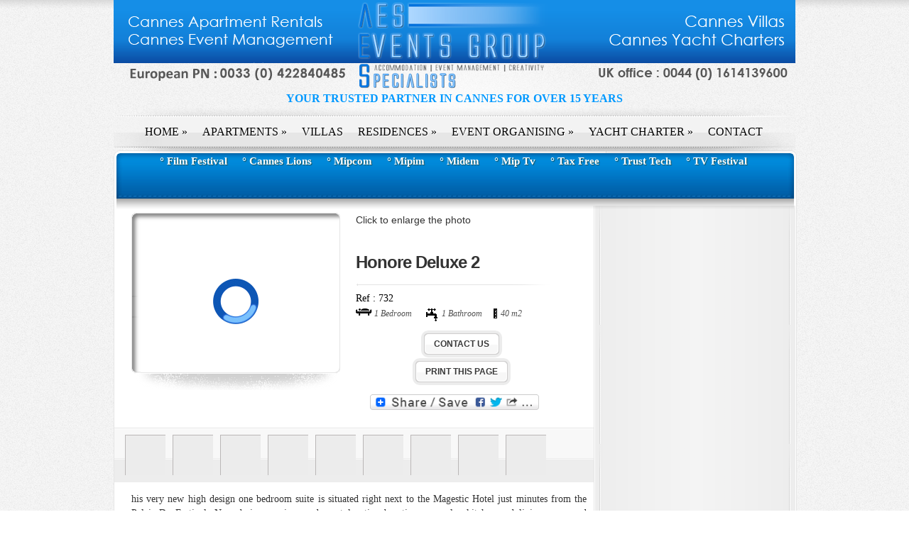

--- FILE ---
content_type: text/html
request_url: https://www.cannesapartmentrentals.com/product_detail.php?prop_detail=1396
body_size: 9878
content:
 
<!DOCTYPE html PUBLIC "-//W3C//DTD XHTML 1.0 Transitional//EN" "http://www.w3.org/TR/xhtml1/DTD/xhtml1-transitional.dtd">
<html xmlns="http://www.w3.org/1999/xhtml" dir="ltr" lang="en-US">
<head>
<base href="https://www.cannesapartmentrentals.com" />
<meta http-equiv="Content-Type" content="text/html; charset=UTF-8" />
<META NAME="keywords" CONTENT="Cannes congress rental - cannes congress accommodation - rent apartment in cannes- renta villa in cannes - Cannes Apartment Rentals - cannes studio rental - cannes 1 bedroom rental - cannes 2 bedroom rental - cannes 3 bedroom rental - cannes 4 bedroom rental - cannes villa rental" />
<META NAME="Robots" CONTENT="index, follow, all" />
<!--[if lt IE 7]>
	<link rel="stylesheet" type="text/css" href="./css/ie6style.css" />
	<script type="text/javascript" src="./js/DD_belatedPNG_0.0.8a-min.js"></script>
	<script type="text/javascript">DD_belatedPNG.fix('img#logo, #wrapper, #header, div#top-menu, #featured .overlay, #featured, #featured .description, #featured .description span.price, #featured span.price span, a.readmore, a.readmore span, div.hr, #controllers span#active-arrow, #featured a#left-arrow, #featured a#right-arrow, #content-top, .entry div.hr2, span.price2, span.price2 span, #content-bottom, #sidebar h4.widgettitle, #listings-bottom, #listings, input.view-button, .entry div.thumbnail span.overlay2, body.index #content-top, #menu-bg, body.index #top-index-overlay, span.overlay, .reply-container, .reply-container a, #product-thumb-items a#left-arrow , #product-thumb-items a#right-arrow');</script>
<![endif]-->
<!--[if IE 7]>
	<link rel="stylesheet" type="text/css" href="./css/ie7style.css" />
<![endif]-->
<meta content="Creanet3D" name="generator"/>
<link rel="stylesheet" href="./css/style.css" type="text/css" media="screen" />
<link media="screen" type="text/css" href="./css/jquery.fancybox-1.3.4.css" rel="stylesheet" />
<link media="screen" type="text/css" href="./css/page_templates.css" rel="stylesheet" />
<link rel='stylesheet' id='et-shortcodes-css-css'  href='./css/shortcodes.css' type='text/css' media='all' />
<link rel='stylesheet' id='wp-pagenavi-css'  href='./css/pagenavi-css.css' type='text/css' media='all' />
<link rel="stylesheet" href="./css/pascal/pascal.css" type="text/css" media="screen" />
<link rel="stylesheet" href="./css/nivo-slider.css" type="text/css" media="screen" />
<link rel="stylesheet" href="./css/ui.css" type="text/css" media="screen" />

<script type='text/javascript' src='./js/jquery.min.js'></script>
<script type='text/javascript' src='./js/ui.js'></script>
<script type="text/javascript" src="./js/jquery.easing.1.3.js"></script>
<script type='text/javascript' src='./js/jquery.fancybox-1.3.4.pack.js'></script>
<script type="text/javascript" src="./js/jquery.ba-sphere3d.js"></script>
<script type='text/javascript' src='./js/jquery.cj-object-scaler.min.js'></script>
<script type="text/javascript" src="./js/jquery.nivo.slider.pack.js"></script>
<script type="text/javascript" src="./js/jquery.cycle.all.min.js"></script>
<script type="text/javascript" src="./js/superfish.js"></script>
<script type='text/javascript' src='./js/jquery.easing-1.3.pack.js'></script>
<script type='text/javascript' src='./js/et-ptemplates-frontend.js'></script>
<script type="text/javascript" src='./js/jwplayer/jwplayer.js'></script>
<script type='text/javascript' src='./js/jquery.MyThumbnail.js'></script>
<script type='text/javascript' src='./js/jquery.wookmark.js'></script>
<!--<script type="text/javascript" src="https://maps.googleapis.com/maps/api/js?key=AIzaSyBVkeAJDuNIzLFVLffLRcOzBN9y8M9mPGw&sensor=false&libraries=places"></script> -->
<script src="https://maps.googleapis.com/maps/api/js?key=AIzaSyBVkeAJDuNIzLFVLffLRcOzBN9y8M9mPGw&sensor=false&libraries=places"></script>

	<style type="text/css">
		#et_pt_portfolio_gallery { margin-left: -15px; }
		.et_pt_portfolio_title { color:#0d54b5; }
		.et_portfolio_small { margin-left: -40px !important; }
		.et_portfolio_small .et_pt_portfolio_item { margin-left: 38px !important; }
		.et_portfolio_large { margin-left: -8px !important; }
		.et_portfolio_large .et_pt_portfolio_item { margin-left: 6px !important; }
	</style>
<!-- Start of Woopra Code -->
<script type="text/javascript">
function woopraReady(tracker) {
    tracker.setDomain('cannesapartmentrentals.com');
    tracker.setIdleTimeout(300000);
    tracker.trackPageview({type:'pageview',url:window.location.pathname+window.location.search,title:document.title});
    return false;
}
(function() {
    var wsc = document.createElement('script');
    wsc.src = document.location.protocol+'//static.woopra.com/js/woopra.js';
    wsc.type = 'text/javascript';
    wsc.async = true;
    var ssc = document.getElementsByTagName('script')[0];
    ssc.parentNode.insertBefore(wsc, ssc);
})();
</script>
<!-- End of Woopra Code -->
<!-- --></head><!-- -->
<body class="index" >
<div id="wrapper">
<div id="container" >
<div id="header">
<div id="marck" style="top:-55px; left:50%; margin-left:-480px; width:960px; position:absolute; text-align:center; font-size:16px; z-index:2; color: #09F; font-family: 'Century Gothic'; font-weight:bold; "><a href="http://www.cannesapartmentrentals.com" title="cannes apartment rentals"><img src="./images/logo_aesint.png" alt="Logo" id="logo"/></a>
YOUR TRUSTED PARTNER IN CANNES FOR OVER 15 YEARS </div>
<div id="top-menu" style="margin-top:0px;">

<ul id="primary" class="nav">
<li class="current_page_item"><a href="http://www.cannesapartmentrentals.com/" title="sumamry">HOME</a>
<ul>
<li><a href="http://www.cannesapartmentrentals.com/about.php" title="About us">About us</a></li>
<li><a href="http://www.cannesapartmentrentals.com/listing.php?option-listing=news" title="News">News</a></li>
<li><a href="http://www.cannesapartmentrentals.com/guestbook.php" title="Guestbook">Guestbook</a></li>
<li><a href="http://www.cannesapartmentrentals.com/promote.php" title="Mobile apps">Mobile Apps</a></li>
<li><a href="http://www.cannesapartmentrentals.com/terms.php" title="Terms">Ts & Cs</a></li>
<li><a href="http://www.cannesapartmentrentals.com/news/cannes-news-1117-SUPPORTiNAFRiCA" title="charity work">Our charity work</a></li>
<li><a href="contact_us.php" title="Contact">Contact</a></li>
<li><a href="http://www.cannesapartmentrentals.com/advise.php" title="advise delegate">Delegate Advise </a></li>
<li><a href="http://www.cannesapartmentrentals.com/taxe.php" title="tawe de sejour">Taxe de séjour</a></li>
</ul>
</li>
<li class="current_page_item"><a href="#" title="listing cannes apartment">APARTMENTS</a>
<ul>
<li><a href="cannes-studio-availability.html" title="cannes studio">Studios</a></li>
<li><a href="cannes-1bedroom-availability.html" title="cannes 1 bedroom">1 Bedroom</a></li>
<li><a href="cannes-2bedrooms-availability.html" title="cannes 2 bedrooms">2 Bedrooms</a></li>
<li><a href="cannes-3bedrooms-availability.html" title="cannes 3 bedrooms">3 Bedrooms</a></li>
<li><a href="cannes-4bedrooms-availability.html" title="cannes 4 bedrooms">4 Bedrooms</a></li>
<li><a href="cannes-5bedrooms-availability.html" title="cannes 5 bedrooms">5 Bedrooms</a></li>
<li><a href="cannes-building-availability.html" title="cannes building">Building</a></li>
<li><a href="cannes-castel-availability.html" title="cannes castel">Castel</a></li>
</ul>
</li>
<li class="current_page_item"><a href="cannes-villa-rental.php" title="Cannes villa rental">VILLAS</a>
</li>
<li class="current_page_item"><a href="cannes-apartment-rental.php" title="listing cannes apartment">RESIDENCES</a>
<ul>
<li><a href="http://www.cannesapartmentrentals.com/cannes_residence.php" title="aes residence">AES Residence</a></li>

<li><a href="http://www.cannesapartmentrentals.com/clemenceau.php" title="Clemenceau">Clemenceau</a></li>
<li><a href="http://www.cannesapartmentrentals.com/riouffe.php" title="Riouffe">Riouffe</a></li>
<li><a href="http://www.cannesapartmentrentals.com/croisette.php" title="Croisette">Croisette</a></li>
<li><a href="http://www.cannesapartmentrentals.com/marceau.php" title="Marceau">Marceau</a></li>
<li><a href="http://www.cannesapartmentrentals.com/parisienne.php" title="Marceau">Parisienne</a></li>
<li><a href="http://www.cannesapartmentrentals.com/carlton.php" title="Carlton">Carlton</a></li>
<li><a href="http://www.cannesapartmentrentals.com/hotel-events.php" title="hotel">Hotel</a></li>
<li><a href="http://www.cannesapartmentrentals.com/alsace.php" title="Alsace">Alsace</a></li>
<li><a href="http://www.cannesapartmentrentals.com/tony-allard.php" title="Tony Allard">Tony Allard</a></li>
<li><a href="http://www.cannesapartmentrentals.com/radisson.php" title="radisson">Radisson</a></li>
<li><a href="http://www.cannesapartmentrentals.com/labone.php" title="labone">La Bone</a></li>
</ul>
</li>
<li class="current_page_item"><a href="cannes-event-organiser.php" title="Cannes event organising">EVENT ORGANISING</a>
<ul>
<li><a href="cannes-event-venues.php" title="cannes event venues">Event venues</a></li>
</ul>
</li>
<li class="current_page_item"><a href="#" title="yacht charter cannes">YACHT CHARTER</a>
<ul>
<li><a href="cannes-yacht-charter.php" title="cannes yatch charter">Vessels Yacht</a></li>
<li><a href="cannes-yacht-charter2.php" title="cannes yatch charter">Clara Yacht</a></li>
</ul>
</li>
<li class="current_page_item"><a href="contact_us.php" title="Contact">CONTACT</a>
</li>
</ul> <!-- end ul#nav -->
</div> <!-- end #top-menu -->
				
				<div id="secondary-menu">
<ul id="secondary" class="nav" style="font-size:1.1em; font-weight:bold;">


	<li class="cat-item"><a href="cannes-filmfestival-apartment.php" title=""> ° Film Festival</a>
</li>
	<li class="cat-item"><a href="cannes-lions-apartment.php" title=""> ° Cannes Lions</a>
</li>
	<li class="cat-item "><a href="cannes-mipcom-apartment.php" title=""> ° Mipcom</a>
</li>
	
	<li class="cat-item"><a href="cannes-mipim-apartment.php" title=""> ° Mipim</a>
</li>
	
	<li class="cat-item"><a href="cannes-midem-apartment.php" title=""> ° Midem</a>
</li>
	<li class="cat-item"><a href="cannes-miptv-apartment.php" title=""> ° Mip Tv</a>
</li>
<li class="cat-item"><a href="cannes-taxfree-apartment" title=""> ° Tax Free</a>
</li>
<li class="cat-item"><a href="cannes-trusttech-apartment" title=""> ° Trust Tech </a>
</li>
<li class="cat-item"><a href="cannes-tvfestival-apartment" title=""> ° TV Festival </a>
</li>
</ul> <!-- end ul#nav --> <!-- end ul#nav -->
										</div> <!-- end #secondary-menu -->
			</div> 	<!-- end #header -->
			
<div id="content-top">
<div id="content" class="clearfix"><div id="menu-bg"></div><div id="top-index-overlay"></div><div id="main-area">
			
<div class="post type-post format-standard hentry clearfix">

  
   <div id="product-slider">
      <div id="product-slides">
                           <div class="item-slide">
               <a href="https://www.aescannes.com/files/photos/high-res/1695995498.image5.jpeg" rel="gallery" class="fancybox" title="Honore Deluxe 2" style="position:absolute;">
				  <div class="redim-detail" style="width:293px;height:250px;overflow:hidden;position:relative;">
                  <img src="https://www.aescannes.com/files/photos/high-res/1695995498.image5.jpeg" alt="Honore Deluxe 2"  /></div>                
                  <span class="overlay"></span>
               </a>
            </div> <!-- .item-slide -->
                        
                            <div class="item-slide">
               <a href="https://www.aescannes.com/files/photos/high-res/1695995498.image3.jpeg" rel="gallery" class="fancybox" title="Honore Deluxe 2" style="position:absolute;">
				  <div class="redim-detail" style="width:293px;height:250px;overflow:hidden;position:relative;">
                  <img src="https://www.aescannes.com/files/photos/high-res/1695995498.image3.jpeg" alt="Honore Deluxe 2"  /></div>                
                  <span class="overlay"></span>
               </a>
            </div> <!-- .item-slide -->
                        
                                 <div class="item-slide" >
               <a href="https://www.aescannes.com/files/photos/high-res/1695995498.image2.jpeg" rel="gallery" class="fancybox" title="Honore Deluxe 2" style="position:absolute;">
				  <div class="redim-detail" style="width:293px;height:250px;overflow:hidden;position:relative;">
                  <img src="https://www.aescannes.com/files/photos/high-res/1695995498.image2.jpeg" alt="Honore Deluxe 2"  /></div>                
                  <span class="overlay"></span>
               </a>
            </div> <!-- .item-slide -->
                        
                                 <div class="item-slide" >
               <a href="https://www.aescannes.com/files/photos/high-res/1695995498.image1.jpeg" rel="gallery" class="fancybox" title="Honore Deluxe 2" style="position:absolute;">
				  <div class="redim-detail" style="width:293px;height:250px;overflow:hidden;position:relative;">
                  <img src="https://www.aescannes.com/files/photos/high-res/1695995498.image1.jpeg" alt="Honore Deluxe 2"  /></div>                
                  <span class="overlay"></span>
               </a>
            </div> <!-- .item-slide -->
                        
                                 <div class="item-slide" >
               <a href="https://www.aescannes.com/files/photos/high-res/1695995498.image0.jpeg" rel="gallery" class="fancybox" title="Honore Deluxe 2" style="position:absolute;">
				  <div class="redim-detail" style="width:293px;height:250px;overflow:hidden;position:relative;">
                  <img src="https://www.aescannes.com/files/photos/high-res/1695995498.image0.jpeg" alt="Honore Deluxe 2"  /></div>                
                  <span class="overlay"></span>
               </a>
            </div> <!-- .item-slide -->
                        
                                 <div class="item-slide" >
               <a href="https://www.aescannes.com/files/photos/high-res/1695995498.image7.jpeg" rel="gallery" class="fancybox" title="Honore Deluxe 2" style="position:absolute;">
				  <div class="redim-detail" style="width:293px;height:250px;overflow:hidden;position:relative;">
                  <img src="https://www.aescannes.com/files/photos/high-res/1695995498.image7.jpeg" alt="Honore Deluxe 2"  /></div>                
                  <span class="overlay"></span>
               </a>
            </div> <!-- .item-slide -->
                        
                                 <div class="item-slide" >
               <a href="https://www.aescannes.com/files/photos/high-res/1695995498.image6.jpeg" rel="gallery" class="fancybox" title="Honore Deluxe 2" style="position:absolute;">
				  <div class="redim-detail" style="width:293px;height:250px;overflow:hidden;position:relative;">
                  <img src="https://www.aescannes.com/files/photos/high-res/1695995498.image6.jpeg" alt="Honore Deluxe 2"  /></div>                
                  <span class="overlay"></span>
               </a>
            </div> <!-- .item-slide -->
                        
                                 <div class="item-slide" >
               <a href="https://www.aescannes.com/files/photos/high-res/1695995498.image10.jpeg" rel="gallery" class="fancybox" title="Honore Deluxe 2" style="position:absolute;">
				  <div class="redim-detail" style="width:293px;height:250px;overflow:hidden;position:relative;">
                  <img src="https://www.aescannes.com/files/photos/high-res/1695995498.image10.jpeg" alt="Honore Deluxe 2"  /></div>                
                  <span class="overlay"></span>
               </a>
            </div> <!-- .item-slide -->
                        
                                   <div class="item-slide" >
               <a href="https://www.aescannes.com/files/photos/high-res/1695995498.image9.jpeg" rel="gallery" class="fancybox" title="Honore Deluxe 2" style="position:absolute;">
				  <div class="redim-detail" style="width:293px;height:250px;overflow:hidden;position:relative;">
                  <img src="https://www.aescannes.com/files/photos/high-res/1695995498.image9.jpeg" alt="Honore Deluxe 2"  /></div>                
                  <span class="overlay"></span>
               </a>
            </div> <!-- .item-slide -->
                        
                            </div> <!-- #product-slides -->
      
               <span class="price2" style="z-index:999999; margin-left:-10px;">
              <a href="https://i-prac.com/" target="_blank"> <img style="margin-top:20px;" src="../IPRAC_SLOGAN.png" width="280" height="auto" /> </a>
               </span>
               
             
         </div> <span> Click to enlarge the photo </span><!-- #product-slider -->
   <div class="description">
      <p>
<!--<ul class="tt-wrapper">
<li><a class="tt-twitter" href="https://twitter.com/share?text=See this property : Honore Deluxe 2" target="_new"><span>Twitter</span></a></li>
<li><a class="tt-facebook" href="https://www.facebook.com/sharer.php?s=100&amp;p[title]=Honore Deluxe 2&amp;p[summary]=his very new high design one bedroom suite is situated right next  to the Magestic Hotel just minutes from the Palais Du Festival. New  design spacious and great location boasting open plan kitchen...&amp;p[url]=https://cannesapartmentrentals.com/product_detail.php?prop_detail=1396&amp;&amp;p[images][0]=https://https://www.aescannes.com/files/photos/250/1695995498.image5.jpeg" target="_new"><span>Facebook</span></a></li>
<li><a class="tt-linkedin" href="https://www.linkedin.com/shareArticle?mini=true&url=https://cannesapartmentrentals.com/product_detail.php?prop_detail=1396&title=Honore Deluxe 2&summary=his very new high design one bedroom suite is situated right next  to the Magestic Hotel just minutes from the Palais Du Festival. New  design spacious and great location boasting open plan kitchen...&source=Cannes Appartment Rental" target="_new"><span>LinkedIn</span></a></li>
</ul>--><!-- Lockerz Share BEGIN -->
<!-- Lockerz Share END -->
            </p>
   </div> <!-- .description -->
<div class="product-info">
   <h1 class="title">Honore Deluxe 2</h1> <span  style="color:#000000; font-family:'Century Gothic' ">Ref : 732 </span>
   
   <div class="product-types clearfix" style="width:400px; font-family:'Century Gothic'">
                     <span class="bed-icon">1 Bedroom</span>
                     <span class="bath-icon">1 Bathroom</span>
                     <span class="ruler-icon">40 m2</span>
                    	   
         </div> <!-- .product-types -->
   
   <a style="margin-top:0px;" href ="./modules/contact.php?url=https://cannesapartmentrentals.com/product_detail.php?prop_detail=1396" class="readmore fancy-contact"><span>Contact Us</span></a>
   <a  style="margin-top:20px; margin-left:80px;" href="print/cannes-1bedroom-1396-HonoreDeluxe2" class="readmore"><span>Print this page</span></a>
<div style="padding:20px; margin-top:70px;"><a class="a2a_dd" href="https://www.addtoany.com/share_save"><img src="https://static.addtoany.com/buttons/share_save_256_24.png" width="256" height="24" border="0" alt="Share"/></a>
<script type="text/javascript" src="https://static.addtoany.com/menu/page.js"></script></div>
</div> <!-- #product-info -->

<div class="clear"></div>

   <div id="product-thumbs" class="clearfix">
      <div id="product-thumb-items">
         <div id="smallthumbs">
                                    <a href="#" class="small-controller active" rel="1">
                   <div class="redim-detail-thumb" style="position:relative;width:48px;height:48px;overflow:hidden;">
                  <img src="https://www.aescannes.com/files/photos/250/1695995498.image5.jpeg" alt="" />
                  </div>                 
                  <span class="overlay"></span>
               </a>
                              
                                          <a href="#" class="small-controller active" rel="2">
                   <div class="redim-detail-thumb" style="position:relative;width:48px;height:48px;overflow:hidden;">
                  <img src="https://www.aescannes.com/files/photos/250/1695995498.image3.jpeg" alt="" />
                  </div>                 
                  <span class="overlay"></span>
               </a>
                              
                                          <a href="#" class="small-controller active" rel="3">
                   <div class="redim-detail-thumb" style="position:relative;width:48px;height:48px;overflow:hidden;">
                  <img src="https://www.aescannes.com/files/photos/250/1695995498.image2.jpeg" alt="" />
                  </div>                 
                  <span class="overlay"></span>
               </a>
                              
                                          <a href="#" class="small-controller active" rel="4">
                   <div class="redim-detail-thumb" style="position:relative;width:48px;height:48px;overflow:hidden;">
                  <img src="https://www.aescannes.com/files/photos/250/1695995498.image1.jpeg" alt="" />
                  </div>                 
                  <span class="overlay"></span>
               </a>
                              
                                          <a href="#" class="small-controller active" rel="5">
                   <div class="redim-detail-thumb" style="position:relative;width:48px;height:48px;overflow:hidden;">
                  <img src="https://www.aescannes.com/files/photos/250/1695995498.image0.jpeg" alt="" />
                  </div>                 
                  <span class="overlay"></span>
               </a>
                              
                                          <a href="#" class="small-controller active" rel="6">
                   <div class="redim-detail-thumb" style="position:relative;width:48px;height:48px;overflow:hidden;">
                  <img src="https://www.aescannes.com/files/photos/250/1695995498.image7.jpeg" alt="" />
                  </div>                 
                  <span class="overlay"></span>
               </a>
                              
                                          <a href="#" class="small-controller active" rel="7">
                   <div class="redim-detail-thumb" style="position:relative;width:48px;height:48px;overflow:hidden;">
                  <img src="https://www.aescannes.com/files/photos/250/1695995498.image6.jpeg" alt="" />
                  </div>                 
                  <span class="overlay"></span>
               </a>
                              
                                          <a href="#" class="small-controller active" rel="8">
                   <div class="redim-detail-thumb" style="position:relative;width:48px;height:48px;overflow:hidden;">
                  <img src="https://www.aescannes.com/files/photos/250/1695995498.image10.jpeg" alt="" />
                  </div>                 
                  <span class="overlay"></span>
               </a>
                              
                                           <a href="#" class="small-controller active" rel="9">
                   <div class="redim-detail-thumb" style="position:relative;width:48px;height:48px;overflow:hidden;">
                  <img src="https://www.aescannes.com/files/photos/250/1695995498.image9.jpeg" alt="" />
                  </div>                 
                  <span class="overlay"></span>
               </a>
                              
                                      </div>
 
      </div> <!-- #product-thumb-items -->
   </div> <!-- #product-thumbs -->
   

  
    
       <p style="padding-bottom:10px; margin-top:-10px; text-align:justify;">his very new high design one bedroom suite is situated right next  to the Magestic Hotel just minutes from the Palais Du Festival. New  design spacious and great location boasting open plan kitchen and living  room and separate bedroom with ensuite bathroom, the perfect rental for  your business trip to Cannes.<br /><br /> A great feature  is that it has a twin yes a twin apartment same size same floor same  design so if you want to rent a second one bedroom you can rent both -  giving you 2 x 1 bedroom apartments.</p>
        <!-- Distance Calculator Form -->
                <form id="myForm" name="myForm" >
                    <div class="control-group source-container" style="display:none;">
                        <label class="control-label" for="inputEmail">Journey Start From :</label>
                        <div class="controls">
                            <input type="text" id="fromAddress" name="from" class="input-xlarge" value="13 Rue Saint Honore, Cannes, 06400">
                        </div>
                    </div>
                    <div class="control-group destination-container" style="display:none;">
                        <label class="control-label" for="inputPassword">Journey End To :</label>
                        <div class="controls">
                            <input type="text" id="toAddress" name="to" class="input-xlarge" value="Palais des festivals, 06400 Cannes">
                        </div>
                    </div>
                    <div class="control-group" style="display:none;">
                        <div class="controls">
                            <button style="float:right" type="submit" class="btn btn-primary"><i class="icon-thumbs-up icon-white"></i> Get Route Details to show route to Palais</button>
                            <span id="loader"></span>
                        </div>
                    </div>
                </form>

                <div  id="locations"></div><!-- To Display list of locations entered -->
                <div id="summary"></div><!-- To Display general summary (Distance & Duration) -->

                <!-- Modal -->
                <div id="mapModal" class="well">
                    <div id="map_area">
                        <div id="map_canvas"></div><!-- To Display Map -->
                        <div style="display:none;" id="directions"></div><!-- To Display all directions with Waypoints -->
                    </div>
                </div>
       <p></p>
                
               

<div id="product-spec-container">
<div id="product-spec">
</div>
</div>

<div class="clear"></div>
<br />



<div class="clear"></div>

</div>

    <script src="https://www.cannesapartmentrentals.com/roadmap/js/bootstrap.min.js"></script>
    <script src="https://www.cannesapartmentrentals.com/roadmap/js/main.js?version=12"></script>
    <link href="../roadmap/css/bootstrap.min.css" rel="stylesheet">

    <!-- Print Stylesheet -->
    <style type="text/css" media="print">
        .btn-container, #myForm{
            display:none !important;
        }
    </style>

    <!-- Custom Styles -->
    <style type="text/css">
        #map_canvas{
            width:600px; height:360px; margin-bottom: 10px;
        }
        .adp-placemark td{
            padding:5px 10px;
        }
        .adp-placemark .adp-text{
            padding-left:20px;
        }
        .modal{
            width:660px;
        }
    </style>

 </div><div id="sidebar"><div id="listings">
	<div id="listings-content">
		<h4 class="title"><iframe width="256" height="144" src="https://www.youtube.com/embed/5z23vLBeXDg" frameborder="0" allowfullscreen></iframe></h4>
        <h4 class="title"><iframe width="256" height="144" src="https://www.youtube.com/embed/XjJ_eD1fxsw" frameborder="0" allowfullscreen></iframe></h4>
        <h4 class="title"><iframe width="256" height="144" src="https://www.youtube.com/embed/PkUO6RrLFZo" frameborder="0" allowfullscreen></iframe></h4>
		<h4 class="title"><span>Browse Listings</span></h4>
		
		<div id="listings-options">
		
			<form method="get" action="select.php" class="clearfix">
				<div class="select">
					<select class="option-listing" name="option-listing">
                <option value="studio">Studio</option>
                <option value="1bedroom">1 Bedroom</option>
                <option value="2bedrooms">2 Bedroom</option>
                <option value="3bedrooms">3 Bedroom</option>
                <option value="4bedrooms">4 Bedroom</option>
                <option value="building">Building</option>
                <option value="venues">Events venues</option>
                <option value="villa">Villa</option>
                <option value="castel">Castel</option>
											</select>
				</div> <!-- end .select -->
				
				<input class="view-button" type="submit" value="view" />
			</form>
		</div> <!-- end #listings-options -->
	</div> <!-- end #listings-content -->
	
	<div id="listings-bottom">
		<div id="search-container">
			<form action="product_detail.php" id="searchform" method="get">
				<input type="text" id="searchinput" name="prop_ref" value="Put your reference and press enter"/>
			</form>
		</div> <!-- end #search-container -->
	</div> <!-- end #listings-bottom -->
</div> <!-- end #listings --><div class="widget">
<h4 class="widgettitle"><span>Recent Listing</span></h4>
<ul>
<li><a href="product_detail.php?prop_detail=1397" title="Jean Jaures Triplex">Jean Jaures Triplex</a></li>
<li><a href="product_detail.php?prop_detail=1396" title="Honore Deluxe 2">Honore Deluxe 2</a></li>
<li><a href="product_detail.php?prop_detail=1395" title="Honore Deluxe 1 ">Honore Deluxe 1 </a></li>
<li><a href="product_detail.php?prop_detail=1394" title="Relais Du Reine Suite">Relais Du Reine Suite</a></li>
<li><a href="product_detail.php?prop_detail=1393" title="Branly Suite ">Branly Suite </a></li>
<li><a href="product_detail.php?prop_detail=1390" title="Alsace Deluxe">Alsace Deluxe</a></li>
</ul>
</div><div class="widget1"  style="margin-top:15px;">
<a href="https://plus.google.com/100071313239321916451" target="_blank"><img src="../GG_icon.png" width="64" height="64" alt="google+" /></a>
<a href="https://www.facebook.com/chris.maughan.35?ref=tn_tnmn" target="_blank" style="margin-left:10px;"><img src="../FB_icon.png" width="64" height="64" alt="Facebook" /></a>
<a href="https://www.linkedin.com/in/chrismaughan1/" target="_blank"  style="margin-left:10px;"><img src="../LK_icon.png" width="64" height="64" alt="Linked In" /></a>

<div style="text-align:center; font-weight:bold; margin-top:10px;">
<a href="https://www.linkedin.com/groups?gid=4070200&amp;trk=myg_ugrp_ovr" target="_blank"><img src="../network.png" width="200" height="198" border="0" /></a> <br/>
</div>

<div style="text-align:center">We accept Credit Card Payments <br/>
<img src="../payment.gif" width="129" height="78" /><br/>
Visa | Master Card / Amex 
  </div>

</div><style type="text/css">
.widget1 div {
	text-align: justify;
}
</style>

<div class="widget1" style="padding:10px 10px 10px 10px">
<p></p>
</div>
</div></div> <!-- end #content--></div> <!-- end #content-top--><div id="content-bottom">	</div>
<div style=" text-align:center;"> <a href="http://www.cannesapartmentrentals.com/terms.php">TERMS &amp; CONDITIONS</a> <br/> 
© 2000 - 2023. All rights reserved. Cannes Apartment Rentals is a trading style of AES ACCOMMODATION LTD and AES EVENTS GROUP. Company number; 6979274    <br/> 
    Unit 7 Mulberry Place, Pinnell Road, Eltham, London, United Kingdom, SE9 6AR<br/>
 <a href="http://www.cannesapartmentrentals.com/cannes-studio-availability.html">Cannes Apartments</a> | <a href="http://www.cannesapartmentrentals.com/cannes-1bedroom-availability.html">Cannes Rentals</a> | <a href="http://www.cannesapartmentrentals.com/cannes-2bedrooms-availability.html">Cannes Apartment Rentals</a> | <a href="http://www.cannesapartmentrentals.com/cannes-3bedrooms-availability.html">Apartment Rentals Cannes</a> | <a href="http://www.cannesapartmentrentals.com/cannes-villa-rental.php">Cannes villa rentals</a> | Powered by  <a href="http://creanet3d.com/" title="Creanet3d">Creanet3D</a>
</div>

		</div> 	<!-- end #container -->
	</div> 	<!-- end #wrapper -->

	<script type='text/javascript' src='./js/et_shortcodes_frontend.js'></script>
	<script type="text/javascript">
	//<![CDATA[
	jQuery.noConflict();
	
	jQuery("#contact_form").bind("submit", function() {
    jQuery.ajax({
        type        : "POST",
        cache       : false,
        url         : "send_contact.php",
        data        : jQuery(this).serializeArray(),
        success: function(data) {
            jQuery.fancybox(data,{
		'type'			:	'iframe',
		'opacity'		:	true,
		'overlayColor'	: '#000',
		'overlayOpacity' :	0.8,
		'transitionIn'	:	'elastic',
		'transitionOut'	:	'elastic',
		'speedIn'		:	200, 
		'speedOut'		:	200, 
		'overlayShow'	:	true
	});
        }
    });
    return false;
});
	
	var detailthumb;
	setTimeout(function() {
  	detailthumb =
	jQuery(".redim-detail-thumb img").each(function() {
	jQuery(this).cjObjectScaler({
	destElem: jQuery(this).parent().parent(),
	method: "fill",
	fade: 550
	});
	});
	}, 1000);
	
	var detailclip;
	setTimeout(function() {
  	detailclip =
	jQuery(".redim-detail img").each(function() {
	jQuery(this).cjObjectScaler({
	destElem: jQuery(this).parent().parent(),
	method: "fill",
	fade: 550
	});
	});
	}, 1000);
	
	var listingthumb;
	setTimeout(function() {
  	listingthumb =
	jQuery(".redim-listing-thumb img").each(function() {
	jQuery(this).cjObjectScaler({
	destElem: jQuery(this).parent().parent(),
	method: "fill",
	fade: 550
	});
	});
	}, 1000);
	
	jQuery(".small-controller").click(function() {
	jQuery(".redim-detail img").each(function() {
	jQuery(this).cjObjectScaler({
	destElem: jQuery(this).parent().parent(),
	method: "fill",
	fade: 550
	});
	});
	});
	
	jQuery(".redim-detail img").each(function() {
	jQuery(this).cjObjectScaler({
	destElem: jQuery(this).parent().parent(),
	method: "fill",
	fade: 1550
	});
	});

	jQuery(".redim-list img").each(function() {
	jQuery(this).cjObjectScaler({
	destElem: jQuery(this).parent().parent(),
	method: "fill",
	fade: 0
	});
	});
	
	jQuery(".redim-slide img").each(function() {
	jQuery(this).cjObjectScaler({
	destElem: jQuery(this).parent().parent(),
	method: "fill",
	fade: 0
	});
	});
	
	jQuery(".redim-slide-thumb img").each(function() {
	jQuery(this).cjObjectScaler({
	destElem: jQuery(this).parent().parent(),
	method: "fill",
	fade: 0
	});
	});
	
	jQuery(".redim-listing-thumb img").each(function() {
	jQuery(this).cjObjectScaler({
	destElem: jQuery(this).parent().parent(),
	method: "fill",
	fade: 2550
	});
	});
	
	jQuery(".redim-detail-thumb img").each(function() {
	jQuery(this).cjObjectScaler({
	destElem: jQuery(this).parent().parent(),
	method: "fill",
	fade: 0
	});
	});
	
				
		jQuery('ul.nav').superfish({ 
			delay:       200,                            // one second delay on mouseout 
			animation:   {opacity:'show',height:'show'},  // fade-in and slide-down animation 
			speed:       'fast',                          // faster animation speed 
			autoArrows:  true,                           // disable generation of arrow mark-up 
			dropShadows: false                            // disable drop shadows 
		}); 
		
		jQuery('ul.nav > li > a.sf-with-ul').parent('li').addClass('sf-ul');
		
		var primaryMenuWidth = jQuery("ul#primary").width();
		var primaryMenuLeft = Math.round((960 - primaryMenuWidth) / 2);
		if (primaryMenuWidth < 960) jQuery("ul#primary").css('padding-left',primaryMenuLeft);
		
		var secondaryMenuWidth = jQuery("ul#secondary").width();
		var secondaryMenuLeft = Math.round((960 - secondaryMenuWidth) / 2);
		if (secondaryMenuWidth < 960) jQuery("ul#secondary").css('padding-left',secondaryMenuLeft);
		
		var $smallTag = jQuery('span.price2 span');
		$smallTag.each(function(){
		   var divWidth = (jQuery(this).parents('div.thumbnail').length) ? jQuery(this).parents('div.thumbnail').width() : jQuery(this).parents('div#product-slider').width(),
			  tagWidth = jQuery(this).innerWidth(),
			  leftPos = Math.round((divWidth-tagWidth)/2);
			  
			  
		   jQuery(this).parent().css({left: leftPos});
		});
		
		var $featuredTag = jQuery('span.price span');
		$featuredTag.each(function(){
		   var divWidth = jQuery(this).parents('div.slide-info').width(),
			  tagWidth = jQuery(this).innerWidth(),
			  leftPos = Math.round((divWidth-tagWidth)/2)-3;
			  
		   jQuery(this).parent().css({left: leftPos});
		});
		
				
		var $featured_slides = jQuery('#slides'),
			$controllers = jQuery('#controllers'),
			controller_item = 'a.smallthumb',
			right_arrow = 'a#right-arrow',
			left_arrow = 'a#left-arrow',
			movearrow = true;
			
		if ($featured_slides.length) et_cycle_integration();	
		et_search_bar();
		
		<!---- Featured Slider Cycle Integration ---->
		function et_cycle_integration(){
			$featured_slides.cycle({
				fx: 'fade',
				timeout: 0,
				speed: 300,
				pause:true,
				cleartypeNoBg: true
			});
		}
		
		<!---- Search Bar Improvements ---->
		function et_search_bar(){
			var $searchform = jQuery('#search-container'),
				$searchinput = $searchform.find("input#searchinput"),
				searchvalue = $searchinput.val();
				
			$searchinput.focus(function(){
				if (jQuery(this).val() === searchvalue) jQuery(this).val("");
			}).blur(function(){
				if (jQuery(this).val() === "") jQuery(this).val(searchvalue);
			});
		}
			
		
		<!-- single page slider -->
							
		if (jQuery('#product-slides').length) {
			jQuery('#product-slides').cycle({
				fx: 'fade',
				timeout: 0,
				speed: 700,
				cleartypeNoBg: true
			});
			$featured_slides = jQuery('#product-slides'),
			$controllers = jQuery('#smallthumbs'),
			controller_item = ('a.small-controller'),
			right_arrow = 'a#right-arrow',
			left_arrow = 'a#left-arrow',
			movearrow = false;
		};
		
		function move_arrow(activeObject){
			var arrowPosition = activeObject.position().left + 18;
			jQuery('span#active-arrow').stop().animate({left: arrowPosition}, 400);
		}
		
		$controllers.find(controller_item).click(function(){
			
			$controllers.find('a.active').removeClass('active');
			
			jQuery(this).addClass('active');
			
			if (movearrow) move_arrow(jQuery(this));
			
			var ordernum = jQuery(this).prevAll(controller_item).length;
			
			$featured_slides.cycle(ordernum);
			
			if (typeof interval != 'undefined') {
				clearInterval(interval);
				auto_rotate();
			};
			
			return false;
		})
		
		
		jQuery(right_arrow + ',' + left_arrow).click(function(){
					
			if ( jQuery(this).attr('id') === 'right-arrow' )
				var ordernum = $controllers.find('a.active').prevAll(controller_item).length + 1;
			else
				var ordernum = $controllers.find('a.active').prevAll(controller_item).length - 1;
			
			$controllers.find('a.active').removeClass('active');
			
			if ( !$controllers.find(controller_item+':eq('+ ordernum +')').length ) {
				if ( jQuery(this).attr('id') === 'right-arrow' )
					ordernum = 0;
				else 
					ordernum = $controllers.find(controller_item).length-1;
			}
			
			$controllers.find(controller_item+':eq('+ ordernum +')').addClass('active');
			
			if (movearrow) move_arrow($controllers.find('a.active'));
			
			$featured_slides.cycle(ordernum);
			
			if (typeof interval != 'undefined') {
				clearInterval(interval);
				auto_rotate();
			};
			
			return false;
		});
		
					if (movearrow) {
				function auto_rotate(){
					interval = setInterval(function() {
						jQuery(right_arrow).click();
					}, 12000);
				}
				
				auto_rotate();
			}
				
	//]]>	
	</script>
    
  <script type="text/javascript">

  var _gaq = _gaq || [];
  _gaq.push(['_setAccount', 'UA-31019318-1']);
  _gaq.push(['_trackPageview']);

  (function() {
    var ga = document.createElement('script'); ga.type = 'text/javascript'; ga.async = true;
    ga.src = ('https:' == document.location.protocol ? 'https://ssl' : 'http://www') + '.google-analytics.com/ga.js';
    var s = document.getElementsByTagName('script')[0]; s.parentNode.insertBefore(ga, s);
  })();

</script>

<script type="text/javascript">
	jQuery('#tags').sphere3d({
      elems: 'li',
      elems_opacity: true,
      scale: 0.92,
      reveal: 1,
      set_width: false,
      set_fontsize: false
    });
</script>
</body>
</html>		

--- FILE ---
content_type: text/css
request_url: https://www.cannesapartmentrentals.com/css/style.css
body_size: 35093
content:
/*------------------------------------------------*/
/*-----------------[RESET]------------------------*/
/*------------------------------------------------*/

/* http://meyerweb.com/eric/tools/css/reset/ */
/* v1.0 | 20080212 */

html, body, div, span, applet, object, iframe,
h1, h2, h3, h4, h5, h6, p, blockquote, pre,
a, abbr, acronym, address, big, cite, code,
del, dfn, em, font, img, ins, kbd, q, s, samp,
small, strike, strong, sub, sup, tt, var,
b, u, i, center,
dl, dt, dd, ol, ul, li,
fieldset, form, label, legend { margin: 0; padding: 0; border: 0; outline: 0; font-size: 100%; vertical-align: baseline; background: transparent; }

body { line-height: 1; }
ol, ul { list-style: none; }
blockquote, q {	quotes: none; }

blockquote:before, blockquote:after,q:before, q:after { content: ''; content: none; }

/* remember to define focus styles! */
:focus { outline: 0; }

/* remember to highlight inserts somehow! */
ins { text-decoration: none; }
del { text-decoration: line-through; }

/* tables still need 'cellspacing="0"' in the markup */
table { border-collapse: collapse; border-spacing: 0; }


/*------------------------------------------------*/
/*-----------------[BASIC STYLES]-----------------*/
/*------------------------------------------------*/

body { text-align: center; line-height: 21px; /*font-family: 'Droid Sans', Arial, Verdana, sans-serif; */ font-size: 13px; color: #828282; min-height: 25px; background: #f6f6f6 url(../images/base/body-bg.jpg); }

a { text-decoration: none; color: #00b7f3; }
a:hover { text-decoration: underline; }
.clear { clear: both; }
.ui-tabs-hide { display: none; }
br.clear { margin: 0px; padding: 0px; }

h1, h2, h3, h4, h5, h6 { padding-bottom: 5px; color: #373737; letter-spacing: -1px; line-height: 1em; font-weight: normal; font-family: "Century Gothic";}
h1 a, h2 a, h3 a, h4 a, h5 a, h6 a { color: #373737; }
h1 a:hover, h2 a:hover, h3 a:hover, h4 a:hover, h5 a:hover, h6 a:hover { color: #000000; }
h1 { font-size: 30px; }
h2 { font-size: 23px; }
h3 { font-size: 22px; }
h4 { font-size: 18px; }
h5 { font-size: 16px; }
h6 { font-size: 14px; }
p { font-family: "Century Gothic"; padding-bottom: 10px; line-height: 20px; font-size:14px; }
strong { font-family: "Century Gothic"; font-weight: bold; color: #1c1c1c; }
cite, em, i { font-style: italic; }
pre, code { font-family: "Century Gothic"; margin-bottom: 10px; }
ins { text-decoration: none; }
sup, sub { height: 0; line-height: 1; position: relative; vertical-align: baseline; }
sup { bottom: 0.8em; }
sub { top: 0.3em; }
dl { margin: 0 0 1.5em 0; }
dl dt { font-weight: bold; }
dd  { margin-left: 1.5em;}
blockquote  { margin: 1.5em; padding: 1em; color: #666666; background: #e6e6e6; font-style: italic; border: 1px solid #dcdcdc; }
	blockquote p { padding-bottom: 0px; }
.thumbnail a:hover, #smallthumbs a:hover { text-decoration: none; }
input[type=text],input.text, input.title, textarea, select { background-color:#fff; border:1px solid #bbb; padding: 2px; color: #4e4e4e; }
input[type=text]:focus, input.text:focus, input.title:focus, textarea:focus, select:focus { border-color:#2D3940; color: #3e3e3e; }
input[type=text], input.text, input.title, textarea, select { margin:0.5em 0; }
textarea { padding: 4px; }

img#about-image { float: left; margin: 3px 8px 8px 0px; }

.clearfix:after { visibility: hidden; display: block; font-size: 0; content: " "; clear: both; height: 0; }
* html .clearfix             { zoom: 1; } /* IE6 */
*:first-child+html .clearfix { zoom: 1; } /* IE7 */

/*------------------------------------------------*/
/*---------------[MAIN LAYOUT INFO]---------------*/
/*------------------------------------------------*/

#wrapper {background: url(../images/base/wr-bg.png) repeat-x center top;}
	#container { width: 960px; margin: 0 auto; position: relative; text-align: left; }
		#header {text-align: center; background: url(../images/base/header-bg.png) no-repeat center bottom; position: relative; height: 190px;}
		body.index #header { margin-bottom:22px; }
		
			#logo {margin-top: 54px;}
			
		#content-top { background: url(../images/base/content-top.png) no-repeat; padding-top: 9px; width: 962px; position: relative; }
		body.index #content-top { background: url(../images/base/content-top-index.png) no-repeat !important; padding-top: 68px !important; }
			body.index #top-index-overlay { background: url(../images/base/index-top-overlay.png) repeat-x; height: 16px; width: 954px; position: absolute; top: 68px; left: 4px; z-index: 2; }
			#menu-bg { position: absolute; top: 4px; left: 4px; background: url(../images/base/menu-bg-index.png) no-repeat; height: 64px; width: 954px; }
		
			#content {background: url(../images/base/main-bg.png) repeat-y; width: 962px; }	
			#content-event {background: url(../images/base/main-bg-full.png) repeat-y; width: 962px; }	
		#content-bottom { background: url(../images/base/content-bottom.png) no-repeat; height: 21px; width: 962px;}
				#main-area {float: left; margin-top:-9px; margin-bottom: 40px; padding-left:1px; width:691px;}
				#main-area-event {float: left; margin-top:-9px; margin-bottom: 40px; padding-left:1px; width:960px;}
						#main-area .first {padding-top:28px!important;}
						div.entry {width: 294px; float: left; border-bottom: 1px solid #e5e5e5; border-left: 1px solid #e5e5e5; padding: 35px 25px 0px 25px; background: url(../images/base/entry-bg.png) repeat-x left bottom;}
						div.entry.second {border-right: none;}
							.entry div.thumbnail {position: relative; width: 292px; height: 184px;}
								
								.entry div.thumbnail span.overlay2 { position: absolute; top: 0px; left: 0px; display: block; width: 296px; height: 186px; background: url(../images/base/thumb-overlay.png) no-repeat; }

								
								span.price2 { color:#FFFFFF; display:block; font-family: "Century Gothic"; font-size:12px; height:30px; left:11px; padding-right:10px; position:absolute; text-shadow:1px 1px 1px #000; top:140px; }	
									span.price2 span {  display:block; height:27px; margin-right:-17px; padding:3px 15px 0 18px; }
									
								#featured .description span.price {position: absolute; top: -28px; left: 54px;font-family: "Century Gothic";text-shadow: 1px 1px 1px #000; color: #fff;  font-size: 22px;  }
									#featured span.price span {display: block; background: url(../images/base/price.png) no-repeat right bottom; padding:6px 18px 0px 18px; height:29px; }

									
							.entry h3.title {font-size: 24px; padding: 5px 0px 12px 0px; text-align: center; }
								h3.title a {text-decoration: none;}
							.entry div.hr2 {background: url(../images/base/hr2-bg.png) no-repeat; height: 5px; width: 302px; margin-bottom: 5px;}	
							.entry p {line-height: 20px; padding-left: 7px; padding-bottom: 20px;}
							a.readmore { background: url(../images/base/readmore-right.png) no-repeat right bottom; display: block; height: 38px; padding-right: 10px; text-shadow: 1px 1px 1px #ffffff; font-size: 12px; font-weight: bold; color: #373737; text-transform: uppercase; float:left; margin-left:92px; margin-bottom: -19px; position:relative; }
								a.readmore span { display: block; background: url(../images/base/readmore-left.png) no-repeat; padding:9px 9px 0px 18px; height:31px;  }
								a.readmore:hover { color: #0e0e0e; }								
	
	.post { padding: 29px 26px 25px 24px; }								
		.item-slide { position: relative; height: 318px; z-index: 5; }
			.item-slide span.overlay { position: absolute; top: 0; left: 0; width: 294px; height: 250px; background: url(../images/base/single-mainimage-overlay.png) no-repeat; }
		#product-slider { float: left; width: 293px; height:275px; margin-right: 23px; position: relative; }
		#product-thumbs { background: url(../images/base/single-page-scroller-bg.png) repeat-x; position: relative; margin: 5px -27px 24px -24px; }
			#product-thumb-items { float: left; padding: 10px 5px 10px 5px; position: relative; margin-left:10px;}
				#product-thumb-items a#left-arrow, #product-thumb-items a#right-arrow { text-indent: -9999px; position: absolute; bottom: 82px; width: 15px; height: 23px; }
				#product-thumb-items a#left-arrow { background: url(../images/base/featured-left.png) no-repeat; left: 24px; }
				#product-thumb-items a#right-arrow { background: url(../images/base/featured-right.png) no-repeat; right: 12px; }
			#smallthumbs { float: left; }
		.product-info { float: left; width: 278px; padding: 0px 0px 0px; }
			h1.title { font-size: 24px; background: url(../images/base/main-title-bottombg.png) no-repeat bottom left; padding-bottom: 13px; margin-bottom: 8px; }
			.product-info a.readmore { /*margin: 0px;*/}
			#product-slider span.price2 { top:210px; z-index:10; }
		#gmaps-border { border: 1px solid #e7e7e7; padding: 6px; margin-bottom: 10px; }
			#gmaps-container { width: 626px; height: 398px; }
			
	#breadcrumbs { margin:37px 0 0px 40px; padding-right:10px; color: #373737; font: italic 12px Georgia,serif; }
		#breadcrumbs a, #breadcrumbs span.separate { color: #a3a3a3; }
			#breadcrumbs a:hover { color: #373737; text-decoration: none; }
		#breadcrumbs span.separate { margin: 0px 3px; }
		
	.full_entry { background:url("../images/base/entry-bg.png") repeat-x scroll left bottom; border-bottom:1px solid #E5E5E5; padding: 20px 24px 15px 24px; }
		.full_entry a.readmore { margin: 0px; float: right; }
		
			h2.title, h1.single-title { padding: 0px 0px 10px; }
				h2.title a:hover { text-decoration: none; }
			p.postinfo { border-top: 1px solid #e0e0e0; border-bottom: 1px solid #e0e0e0; padding: 6px 0px; font: italic 12px Georgia, serif; color: #373737;  margin-bottom: 8px; }
			.setwidth p.postinfo { margin-left:180px; }
			
			p.postinfo a { color: #373737; font-weight: bold; }
			p.postinfo a:hover { color: #000000; text-decoration: none; }
			
		div.small-thumb { position: relative; float: left; margin: 0px 22px 10px 0px; }
			div.small-thumb span.overlay { background: url(../images/base/small-thumb-overlay.png) no-repeat; position: absolute; top: 0px; left: 0px; }
		div.small-thumb, div.small-thumb span.overlay { width: 159px; height: 159px; }
		
	.post ul, .full_entry ul { list-style-type: disc; margin: 10px 0px 10px 20px; }
		.full_entry ol, .post ol { list-style-type: decimal; list-style-position: inside; margin: 10px 0px 10px 2px; }
			.full_entry ul li ul, .post ul li ul, .full_entry ul li ol, .post ul li ol { margin: 2px 0px 2px 20px; }
			.full_entry ol li ul, .post ol li ul, .full_entry ol li ol, .post ol li ol  { margin: 2px 0px 2px 35px; }
	
	h1.single-title { font-size: 20px; }
		
/*------------------------------------------------*/
/*---------------[DROPDOWN MENU]------------------*/
/*------------------------------------------------*/
		div#top-menu { background: url(../images/base/menu-bg.png) no-repeat; width: 960px; height: 48px; position: absolute; left: 0px; top: 149px; z-index:20; padding-top:21px; }
			ul#primary { font-size: 16px;font-family: "Century Gothic"; float: left; }
				ul#primary li { padding-right: 12px; }
					ul#primary li a { color:#6c6c6c; text-shadow: 1px 1px 1px #fff; padding: 6px 0px 9px 9px; }
					ul#primary li a:hover {text-decoration: none;}
						ul#primary > li.current_page_item > a, ul#primary > li.current-menu-ancestor > a {color:#000000;}
					ul#primary li a:hover { color: #000000; }
				
				ul#primary ul { background: url(../images/base/top-dropdown-bg.png) no-repeat bottom left; border-radius: 8px; -moz-border-radius: 8px; -webkit-border-radius: 8px; border-top-left-radius: 0px; -moz-border-radius-topleft: 0px; -webkit-border-top-left-radius: 0px; padding: 8px 0px 17px 15px; width: 173px; box-shadow: 3px 6px 7px 1px rgba(0, 0, 0, 0.4); -moz-box-shadow:3px 6px 7px 1px rgba(0, 0, 0, 0.4); -webkit-box-shadow: 3px 6px 7px 1px rgba(0, 0, 0, 0.4); z-index: 200; }
					#primary li:hover ul, #primary li.sfHover ul { top:36px; }
						#primary ul li:hover ul, #primary ul li.sfHover ul { top:-8px; }
					
					ul#primary ul li { padding: 0px; }
						ul#primary ul li a { background: url(../images/base/top-dropdown-bullet.png) no-repeat 0px 12px; padding: 5px 3px 5px 12px; color: #fff; text-shadow: 1px 1px 1px #737373; text-align:left; width:180px; }
							ul#primary ul li a:hover { color: #646565; text-shadow: 1px 1px 1px #d0cdcd; }

					ul#primary > li { background: url(../images/base/top-menu-linkbg.png) no-repeat left bottom; }
					
					ul#primary > li.sf-ul.sfHover { background: url(../images/base/top-menu-linkbg.png) no-repeat bottom right;  }
						ul#primary > li.sf-ul.sfHover > a { background: url(../images/base/top-menu-linkbg.png) no-repeat top left; display: block; color: #000000; text-shadow: none; color: #ffffff; text-shadow: 1px 1px 1px #737373;}
					
		div#secondary-menu { position: absolute; bottom: -80px; left: 0px; z-index:15; }
			ul#secondary  { font-size: 11px;font-family: "Century Gothic"; float: left; }
				ul#secondary li { padding-right: 12px; }
					ul#secondary li a { color:#fff; text-shadow: 1px 1px 1px #105059; padding: 6px 0px 13px 9px; }
					ul#secondary li a:hover {text-decoration: none; color:#eeeeee;}
						
				ul#secondary ul { background: url(../images/base/secondary-dropdown-bg.png) no-repeat bottom left; border-radius: 8px; -moz-border-radius: 8px; -webkit-border-radius: 8px; border-top-left-radius: 0px; -moz-border-radius-topleft: 0px; -webkit-border-top-left-radius: 0px; padding: 8px 0px 17px 15px; width: 173px; box-shadow: 3px 6px 7px 1px rgba(0, 0, 0, 0.4); -moz-box-shadow:3px 6px 7px 1px rgba(0, 0, 0, 0.4); -webkit-box-shadow: 3px 6px 7px 1px rgba(0, 0, 0, 0.4); z-index: 200; }
					#secondary li:hover ul, #secondary li.sfHover ul { top:39px; }
						#secondary ul li:hover ul, #secondary ul li.sfHover ul { top:-8px; }

					ul#secondary > li { background: url(../images/base/secondary-menu-linkbg.png) no-repeat left bottom; }	
					
					ul#secondary > li.sf-ul.sfHover { background: url(../images/base/secondary-menu-linkbg.png) no-repeat bottom right;  }
						ul#secondary > li.sf-ul.sfHover > a { background: url(../images/base/secondary-menu-linkbg.png) no-repeat top left; display: block; color: #000000; text-shadow: none; color: #ffffff; text-shadow: 1px 1px 1px #737373;}
					
					ul#secondary ul li a { background: url(../images/base/secondary-dropdown-bullet.png) no-repeat 0px 12px; padding: 5px 3px 5px 15px; text-align:left; width:150px; }
						ul#secondary ul li a:hover { color: #8eaeb1; text-shadow: 1px 1px 1px #0b454e; }
						
				
/*------------------------------------------------*/
/*--------------[FEATURED SLIDER]-----------------*/
/*------------------------------------------------*/

		#featured { background: url(../images/base/featured-bg.png) no-repeat; height: 465px; width: 965px;margin-bottom: 20px; margin-top:20px; position: relative;}
			#slides { position: relative; }
				.slide { padding:69px 0 0 5px; } 
					#featured .overlay { background: url(../images/base/featured-overlay.png) no-repeat; width: 954px; height: 289px; position: absolute; top: 69px; left: 5px; }
						#featured .description {position: absolute; left: 0px; top: 174px; z-index:20; padding: 15px 0px 0px 40px; background: url(../images/base/featured-description2.png) no-repeat; width: 350px; height: 259px; left:5px; position:absolute; z-index: 15; }
							#featured .slide-info {width: 302px; position: relative; background: url(../images/base/top-description-bg.png) no-repeat top center; padding-top: 29px;}
								#featured .description h2.title {font-size: 30px; text-align: center; padding-bottom: 10px;}
								#featured .description h2.title a {text-decoration: none;}
								div.hr {background: url(../images/base/hr-bg.png) no-repeat 19px 0px; height: 3px; width: 300px; margin-bottom: 10px;}	
								#featured .slide-info p {line-height: 17px;}
									#featured .description span.price {position: absolute; top: -26px; left: 54px;font-family: "Century Gothic";text-shadow: 1px 1px 1px #2d8791; color: #fff; background: url(../images/base/price.png) no-repeat; height: 35px; font-size: 22px; padding-right: 10px; }
										#featured span.price span {display: block; background: url(../images/base/price.png) no-repeat right bottom; padding:6px 18px 0px 18px; height:29px; margin-right:-17px;}
										#featured .slide-info a.readmore {float: right;}
			#featured a#left-arrow, #featured a#right-arrow { text-indent: -9999px; position: absolute; bottom: 16px; width: 15px; height: 23px; }
			#featured a#left-arrow { background: url(../images/base/featured-left.png) no-repeat; left: -33px; }
			#featured a#right-arrow { background: url(../images/base/featured-right.png) no-repeat; right: -31px; }
			
			#featured #controllers { position: absolute; bottom: 28px; right: 57px; }
				#smallthumbs a, #controllers a.smallthumb { display: block; float: left; background: url(../images/base/controller-bg.png) no-repeat; width: 52px; height: 52px; padding: 5px 0px 0px 5px; margin-right: 10px; }
				#smallthumbs a.active, #smallthumbs a:hover, #controllers a.active, #controllers a.smallthumb:hover { background: url(../images/base/controller-bg-active.png) no-repeat; }
				#controllers span#active-arrow { background: url(../images/base/active-thumb-bg.png) no-repeat; width: 20px; height: 17px; top:-29px; left: 18px; z-index:10; position: absolute; }
	
	.product-types { padding-top:4px; }
		.product-types span.type-icon { float: left; display: block; background: url(../images/base/icon-1.png) no-repeat; padding: 0px 0px 16px 22px; width: 73px; font: italic 12px Georgia, serif; color: #525252; }
		.product-types span.bed-icon { float: left; display: block; background: url(../images/base/icon-2.png) no-repeat; padding: 0px 0px 16px 26px; width: 73px; font: italic 12px Georgia, serif; color: #525252; }
		.product-types span.bath-icon { float: left; display: block; background: url(../images/base/icon-3.png) no-repeat; padding: 0px 0px 16px 22px; width: 73px; font: italic 12px Georgia, serif; color: #525252; }
		.product-types span.garage-icon { float: left; display: block; background: url(../images/base/icon-4.png) no-repeat; padding: 0px 0px 16px 22px; width: 73px; font: italic 12px Georgia, serif; color: #525252; }
		.product-types span.ruler-icon { float: left; display: block; background: url(../images/base/icon-5.png) no-repeat; padding: 0px 0px 16px 10px; width: 73px; font: italic 12px Georgia, serif; color: #525252; }
		.product-types span.small { width: 60px; }
		
/*------------------------------------------------*/
/*-------------------[COMMENTS]-------------------*/
/*------------------------------------------------*/

#comment-wrap { padding: 30px 0px 0px; }
	li.depth-1 { padding: 20px 34px 15px; border-bottom: 1px solid #ebebeb; }

h3#comments { font-size: 24px; padding: 0px 0px 0px 35px; }

.comment-icon { background: url(../images/base/comment-bottom-bg.html) no-repeat bottom left; padding-bottom: 14px; }

.comment-icon .post { padding: 3px 0px 0px; }

div.authordata { width: 100px; }
	div.avatar { float: left; position: relative; }
		div.avatar span.overlay { background: url(../images/base/avatar-overlay.png) no-repeat; display: block; width: 67px; height: 67px; position: absolute; top: 0px; left: 0px; }
		
	.comment-wrap { float:left; margin-left:14px; }
				
		.reply-container { background: url(../images/base/readmore-right.png) no-repeat right bottom; display: block; height: 38px; padding-right: 10px; text-shadow: 1px 1px 1px #ffffff; text-transform: uppercase; float:right; position:relative; }
			.reply-container a { display: block; background: url(../images/base/readmore-left.png) no-repeat; padding:9px 9px 0px 18px; height:31px; font-size: 11px; font-weight: bold; color: #373737;  }
			.reply-container a:hover { text-decoration: none; color: #0e0e0e; }
			
	li.depth-1 .comment-wrap { width: 542px; }
	li.depth-2 .comment-wrap { width: 460px; }
	li.depth-3 .comment-wrap { width: 378px; }
	li.depth-4 .comment-wrap { width: 296px; }
	
	.fullwidth li.depth-1 .comment-wrap { width: 811px; }
	.fullwidth li.depth-2 .comment-wrap { width: 729px; }
	.fullwidth li.depth-3 .comment-wrap { width: 647px; }
	.fullwidth li.depth-4 .comment-wrap { width: 565px; }
		
	ol.commentlist { list-style:none outside none; padding-top:8px; }
		ol.commentlist ul { list-style:none outside none; }
	
		.commentlist li.comment li { background: none; padding: 0px; }
		.commentlist li.comment ul { margin: 8px 0px 8px 82px; }
		
	#respond { padding-top: 25px; padding-left:35px; }
		.comment #respond { padding-left: 0px; padding-top: 5px; }
		#commentform textarea#comment { width: 88%; }
		#commentform input[type=text] { width: 40%; }
		
	
		li.comment #respond textarea { width: 88% !important; }
		li.comment #respond input[type=text] { width: 50% !important; }
		
	#respond h3#comments { background: none; margin: 0px; padding: 0px; } 
	
	.comment-author { padding-top: 2px; }
		.comment-author .comment-meta, .comment-author .comment-meta a { color: #373737; font-size: 14px; font-style: italic;font-family: "Century Gothic"; }
			.comment-author .comment-meta a:hover { text-decoration: none; }
		span.fn, span.fn a { color: #000000; font: 18px Georgia,serif; }
			span.fn a:hover { text-decoration: none; }
		
	.comment-content { padding-top:5px; }
		
/*------------------------------------------------*/
/*---------------------[FOOTER]-------------------*/
/*------------------------------------------------*/
		p#copyright {float:right; font-size:12px; font-style: italic;font-family: "Century Gothic"; color:#616060; text-shadow: 1px 1px 1px #fff; margin-top: 15px; padding-right: 4px;}	
				p#copyright a {color:#494949; font-weight: bold; }

	
/*------------------------------------------------*/
/*--------------------[SIDEBAR]-------------------*/
/*------------------------------------------------*/

#sidebar {float:left; width:268px; font-family: "Century Gothic"; padding-left:1px; padding-right: 1px; position: relative;}
	.widget {background:url(../images/base/widget-separator.png) repeat-x left bottom; padding:15px 10px 27px 25px;}
		#sidebar h4.widgettitle { background:url(../images/base/widget-title.png) no-repeat left bottom; font-style: italic; color:#616060; font-size:22px; letter-spacing:0.5px; padding:0 0 31px 10px;; text-shadow:1px 1px 1px #ffffff; margin-left: -11px;}
			.widget ul li { background:url(../images/base/sidebar-bullet.png) no-repeat scroll 0 8px transparent; padding:0 0 5px 15px;}
				.widget ul li a {color: #373737; text-shadow:1px 1px 1px #ffffff;}
				
	#listings { background: url(../images/base/listings-top.png) no-repeat; padding-top: 11px; width: 286px; top: -9px; left: -17px; position: relative; margin-bottom:-20px; }
	body.index #listings { top: 0px; padding-top: 0px; margin-bottom: -9px; }
		#listings-content { background: url(../images/base/listings-bg.png) repeat-y; padding: 0px 9px 0px 8px; }
			#listings h4.title { font-size:22px; font-style:italic; letter-spacing:0.5px; text-shadow:1px 1px 1px #FFFFFF; background: url(../images/base/listings-title-top.png) no-repeat; padding:10px 2px 0 1px; color: #616060; }
			body.index #listings h4.title { padding-top: 14px; }
				#listings h4.title span { padding: 0px 7px 15px 14px; display: block; background: url(../images/base/listings-title-bottom.png) repeat-x bottom left; }
			#listings-options { padding: 12px 16px 0px; }
				#listings-options form { padding-bottom: 14px; }
					#listings-options div.select { border-bottom: 1px solid #ffffff; border-right: 1px solid #ffffff; float: left; }
						#listings-options select { width: 173px; margin: 0px; }
						
						input.view-button { background: url(../images/base/view-button.png) no-repeat; border: none; padding-bottom:6px; width:49px; height:25px; float: right; font: 11px Arial, sans-serif; color: #282828; text-shadow: 1px 1px 1px #ffffff; cursor: pointer; }
		
		#listings-bottom { background: url(../images/base/listings-bottom.png) no-repeat; height: 76px; }
			#search-container { padding: 12px 0px 0px 30px; }
				#search-container input#searchinput { background:none; border: none; width:220px; font: italic 14px Georgia, serif; color: #737272; text-shadow: 1px 1px 1px #dadada; }
				
		.fullwidth #content { background: url(../images/base/main-bg-full.png) repeat-y !important; }
			.fullwidth #main-area { width: 960px; }
			.fullwidth #content-bottom { background:url("../images/base/content-bottom-full.png") no-repeat; }
				
/*------------------------------------------------*/
/*------------[CAPTIONS AND ALIGNMENTS]-----------*/
/*------------------------------------------------*/

div.post .new-post .aligncenter, .aligncenter { display: block; margin-left: auto; margin-right: auto; }
.wp-caption { border: 1px solid #ddd; text-align: center; background-color: #f3f3f3; padding-top: 4px; margin-bottom: 10px; }
.wp-caption.alignleft { margin: 0px 10px 10px 0px; }
.wp-caption.alignright { margin: 0px 0px 10px 10px; }
.wp-caption img { margin: 0; padding: 0; border: 0 none; }
.wp-caption p.wp-caption-text { font-size: 12px; line-height: 17px; padding: 0 4px 5px; margin: 0; }
.alignright { float: right; }
.alignleft { float: left }
img.alignleft { display:inline; float:left; margin-right:15px; }
img.alignright { display:inline; float:right; margin-left:15px; }

	
/*------------------------------------------------*/
/*---------------[DEFAULT DROPDOWN SETTINGS]---*/
/*------------------------------------------------*/

.nav ul { position:absolute; top:-999em; background-position: bottom; background-repeat: no-repeat; z-index: 10; }
.nav li { float:left; position:relative; }
.nav a { display:block; float: left; }
	.nav li:hover ul, ul.nav li.sfHover ul { left:0px; top:50px; }
	.nav li:hover li ul, .nav li.sfHover li ul { top:-999em; }
		.nav li li:hover ul, ul.nav li li.sfHover ul { left:173px; top:0px; }
	.nav li:hover ul, .nav li li:hover ul { top: -999em; }
	.nav li li {	display: block;	padding: 0px; float: left; height: auto !important; }
	.nav li ul { width: 191px; }
		.nav li li a:link, .nav li li a:visited {	display: block; height: auto; float: left; }
		.nav li:hover { visibility: inherit; /* fixes IE7 'sticky bug' */ }


/*------------------------------------------------*/
/*-----------------[WP CALENDAR]-----------------*/
/*------------------------------------------------*/
#wp-calendar { empty-cells: show; margin: 10px auto 0; width: 240px;	}
	#wp-calendar a { display: block; text-decoration: none; font-weight: bold; }
		#wp-calendar a:hover { text-decoration: underline; }
	#wp-calendar caption {	text-decoration: none; font: bold 13px Arial, Sans-Serif; }
	#wp-calendar td {	padding: 3px 5px; color: #9f9f9f; }
		#wp-calendar td#today { color: #ffffff; }
	#wp-calendar th {	font-style: normal;	text-transform: capitalize;	padding: 3px 5px; }
		#wp-calendar #prev a, #wp-calendar #next a { font-size: 10px; }
		#wp-calendar #next a { padding-right: 10px; text-align: right; }
		#wp-calendar #prev a { padding-left: 10px; text-align: left; }
		
/*------------------------------------------------*/
/*-------------------[PAGE NAVI]------------------*/
/*------------------------------------------------*/
.pagination { overflow: hidden; padding: 15px 12px 0px; }

.wp-pagenavi { position: relative; padding: 50px 25px 15px; text-align: right; font: 18px Georgia, serif; }
.wp-pagenavi a, .wp-pagenavi a:link, .wp-pagenavi a:visited { background: url(../images/base/pagenavi-bg.png) no-repeat !important; padding: 6px 16px 12px 13px !important; margin: 1px; font-weight: normal !important; color:#68675e !important; border: none !important; text-shadow: 1px 1px 1px #ffffff; }
.wp-pagenavi span.pages { padding: 5px 7px 5px !important; margin: 1px !important ; color: #373737!important; border:none !important; color: #413f36; background: none !important; font-size: 14px; font-style: italic; }
.wp-pagenavi span.current, .wp-pagenavi span.extend, .wp-pagenavi a:active, .wp-pagenavi a:hover { background: url(../images/base/pagenavi-current-bg.png) no-repeat !important; padding: 6px 16px 12px 13px !important; margin: 1px; font-weight: normal !important; color:#FFFFFF !important; border: none !important; text-shadow: -1px -1px 1px rgba(0,0,0,0.4); }


a.readmore:hover, #sidebar div.custom-sidebar-block ul.control li a:hover, ul#cats-menu li a:hover, ul#page-menu li a:hover, div#slider-control div.featitem h2 a  { text-decoration: none; }

.js #feat-content, .js div#from-blog div.entries {display: none;} 

.foursixeight { margin: 0px 0px 15px 84px;}

.last { margin-right: 0px !important; }

#gmaps-container #content { width: auto; background: none; }
.et_pt_gallery_entry { margin: 0 0 32px 74px !important; }

#comment-wrap .navigation { padding: 10px 0; }
	.nav-previous { float: left; }
	.nav-next { float: right; }
h3#reply-title small { display: block; }
	h3#reply-title small a { font-size: 13px; letter-spacing: 0px; }
	
#commentform input[type=text] { width: 40%; display: block; padding: 5px; }
#commentform textarea#comment { width: 91%; }
.commentlist #respond textarea#comment { width: 98% !important; }
.commentlist #respond input[type=text] { width: 40%; display: block; padding: 5px; }
.comment_navigation_top, .comment_navigation_bottom { padding: 0 38px 0 30px; }

.tweeter-widget {
    background: url("../images/base/widget-separator.png") repeat-x scroll left bottom transparent;
    padding: 15px 10px 27px 16px;
}
#twitter_div {
	background-image: url('../images/base/twitterBG.png');
	background-position:-2px 0px;
	background-repeat: no-repeat;
	border-bottom-style: solid;
	border-bottom-width: 1px;
	border-bottom-color: #5AA5BC;
	font-family: Arial, Helvetica, sans-serif;
	font-size: 11px;
	margin-top:10px;
	margin-left:-5px;
	padding-top: 30px;
	padding-right: 5px;
	padding-left: 5px;
}
 
#twitter_div ul li {
	color: #0C93BA;
	border-bottom-style: solid;
	border-bottom-width: 1px;
	border-bottom-color: #A1E8F7;
	margin-top:10px;
}
 
#twitter_div ul li a {
	text-decoration: none;
	color: #DDA84E;
}
 
#twitter_div ul li a:hover {
	text-decoration: none;
	color: #D78E42;
}
 
#twitter_div p {
	text-align: right;
	padding-right: 6px;
	padding-bottom: 10px;
}

.tt-wrapper{
	padding: 0;
	height: 70px;
	margin: 0px auto 0px auto;
	list-style:none;
	z-index:999;
}

.tt-wrapper li{
	float: left;
	list-style:none;
	margin-left:25px;
	margin-top:10px;
}
.tt-wrapper li a{
	display: block;
	width: 68px;
	height: 70px;
	margin: 0 2px;
	outline: none;
	background: transparent url(../images/base/growcase_the_social_gunman_icons.png) no-repeat top left;
	text-indent: -9000px;
	position: relative;
}
.tt-wrapper li .tt-gplus{
    background-position: 0px 0px;
}
.tt-wrapper li .tt-twitter{
    background-position: -68px 0px;
}
.tt-wrapper li .tt-dribbble{
    background-position: -136px 0px;
}
.tt-wrapper li .tt-facebook{
    background-position: -204px 0px;
}
.tt-wrapper li .tt-linkedin{
    background-position: -272px 0px;
}
.tt-wrapper li .tt-forrst{
    background-position: -340px 0px;
}
.tt-wrapper li a span{
	width: 100px;
	height: auto;
	line-height: 20px;
	padding: 5px;
	left: 50%;
	margin-left: -64px;
	font-family: 'Alegreya SC', Georgia, serif;
	font-weight: 400;	
	font-style: italic;
	font-size: 14px;
	color: #719DAB;
	text-shadow: 1px 1px 1px rgba(0, 0, 0, 0.1);
	text-align: center;
	border: 4px solid #fff;
	background: rgba(255,255,255,0.3);
	text-indent: 0px;
	border-radius: 5px;
	position: absolute;
	bottom: 70px;
	opacity: 0;
	visibility: visible;
	pointer-events: none;
	box-shadow: 1px 1px 2px rgba(0,0,0,0.1);
	-webkit-transform: translate(35px) rotate(25deg) scale(1.5);
	-moz-transform: translate(35px) rotate(25deg) scale(1.5);
	-o-transform: translate(35px) rotate(25deg) scale(1.5);
	-ms-transform: translate(35px) rotate(25deg) scale(1.5);
	transform: translate(35px) rotate(25deg) scale(1.5);
	-webkit-transition: all 0.3s ease-in-out;
	-moz-transition: all 0.3s ease-in-out;
	-o-transition: all 0.3s ease-in-out;
	-ms-transition: all 0.3s ease-in-out;
	transition: all 0.3s ease-in-out;
}
.tt-wrapper li a span:before,
.tt-wrapper li a span:after{
	content: '';
	position: absolute;
	bottom: -15px;
	left: 50%;
	margin-left: -9px;
	width: 0;
	height: 0;
	border-left: 10px solid transparent;
	border-right: 10px solid transparent;
	border-top: 10px solid rgba(0,0,0,0.1);
}
.tt-wrapper li a span:after{
	bottom: -14px;
	margin-left: -10px;
	border-top: 10px solid #fff;
}
.tt-wrapper li a:hover span{
	visibility: visible;
	opacity: 0.9;
	-webkit-transform: translate(0px) rotate(0deg) scale(1);
	-moz-transform: translate(0px) rotate(0deg) scale(1);
	-o-transform: translate(0px) rotate(0deg) scale(1);
	-ms-transform: translate(0px) rotate(0deg) scale(1);
	transform: translate(0px) rotate(0deg) scale(1);
}

.redim-listing-thumb {
	background: transparent url(../images/base/64.gif) no-repeat center;
}

.redim-detail {
	background: transparent url(../images/base/64.gif) no-repeat center;
}

#product-spec-container { position:relative;width:692px; height:48px;margin-left: -24px;text-align:center;background: url("../images/base/single-page-scroller-bg2.png") repeat-x scroll 0 0 transparent;}

#product-spec { position:relative;text-align:center;padding-top:8px;}

.page-block-top { background:url(../images/slider/slider_bg_h.png) no-repeat; width:668px; height:20px; position:relative; margin: 0 auto; margin-top:-36px; }
.page-block-content { background:url(../images/slider/slider_bg_m.png) repeat; width:668px; position:relative; margin: 0 auto; }
.page-block-bottom { background:url(../images/slider/slider_bg_b.png) no-repeat; width:668px; height:20px; position:relative; margin: 0 auto; }

#admin-close {
    background: url("../images/fancybox/fancybox.png") repeat scroll -40px 0 transparent;
    cursor: pointer;
    display: block;
    height: 30px;
    position: absolute;
    width: 30px;
	margin-right:20px;
}


.widget1 {background:url(../images/base/widget-separator.png) repeat-x left bottom; padding:15px 10px 27px 25px;}
#sidebar h4.widgettitle { background:url(../images/base/widget-title.png) no-repeat left bottom; font-style: italic; color:#616060; font-size:22px; letter-spacing:0.5px; padding:0 0 31px 10px;; text-shadow:1px 1px 1px #ffffff; margin-left: -11px;}
.widget1 ul li {padding:0;list-style: none;}		
				
#tag-cloud {
	width:200px;
    list-style: none;
    font: 100% Arial, sans-serif;
	text-align:center;
}

#tag-cloud ul {
    list-style-type: none;
	text-align:center;
}

#tag-cloud li {
  display: inline;
  text-transform: lowercase;
  padding-left:3px;
  text-align:center;
}

#tag-cloud li a {
   text-decoration: none;
   position: relative;
}

/**
* Grid container
*/
#tiles {
list-style-type: none;
position: relative; /** Needed to ensure items are laid out relative to this container **/
margin: 0;
}

/**
* Grid items
*/
#tiles li {
width: 200px;
background-color: #ffffff;
border: 1px solid #dedede;
-moz-border-radius: 2px;
-webkit-border-radius: 2px;
border-radius: 2px;
display: none; /** Hide items initially to avoid a flicker effect **/
  cursor: pointer;
padding: 4px;
}

#tiles li img {
display: block;
}

/**
* Grid item text
*/
#tiles li p {
color: #666;
font-size: 12px;
margin: 7px 0 0 7px;
}

--- FILE ---
content_type: text/css
request_url: https://www.cannesapartmentrentals.com/css/ui.css
body_size: 5411
content:
#dialog {
  position: fixed;
  left: 50%;
  top: 150px;
  max-width: 600px;
  min-width: 250px;
  border: 2px solid #eee;
  background: white;
  z-index: 1000;
}

#dialog .content {
  padding: 15px 20px;
  font-size:16px;
}

#dialog h1 {
  margin: 0 0 5px 0;
  font-size: 16px;
  font-weight: normal;
}

#dialog p {
  margin: 0;
  padding: 0;
  font-size: 11px;
}

#dialog.modal {
  box-shadow: 0 1px 8px 0 black;
}

/* close */

#dialog .close {
  position: absolute;
  top: 3px;
  right: 10px;
  text-decoration: none;
  color: #888;
  font-size: 20px;
  font-weight: bold;
  display: none;
}

#dialog.closable .close {
  display: block;
  font-size:20px;
}

#dialog .close:hover {
  color: black;
}

#dialog .close:active {
  margin-top: 1px;
}

/* slide */

#dialog.slide {
  -webkit-transition: opacity 300ms, top 300ms;
  -moz-transition: opacity 300ms, top 300ms;
}

#dialog.slide.hide {
  opacity: 0;
  top: -500px;
}

/* fade */

#dialog.fade {
  -webkit-transition: opacity 300ms;
  -moz-transition: opacity 300ms;
}

#dialog.fade.hide {
  opacity: 0;
}

/* scale */

#dialog.scale {
  -webkit-transition: -webkit-transform 300ms;
  -moz-transition: -moz-transform 300ms;
  -webkit-transform: scale(1);
  -moz-transform: scale(1);
}

#dialog.scale.hide {
  -webkit-transform: scale(0);
  -moz-transform: scale(0);
}#overlay {
  position: fixed;
  top: 0;
  left: 0;
  opacity: 1;
  width: 100%;
  height: 100%;
  background: rgba(0,0,0,.75);
  transition: opacity 300ms;
  z-index: 500;
}

#overlay.hide {
  pointer-events: none;
  opacity: 0;
}.confirmation .actions {
  border-top: 1px solid #eee;
  padding: 5px;
  text-align: right;
  background: #fafafa;
  box-shadow: inset 0 1px 0 white;
}.color-picker canvas {
  border: 1px solid #888;
}
.color-picker canvas:active {
  cursor: none;
}

#notifications {
  position: fixed;
  top: 10px;
  right: 15px;
}

#notifications li {
  margin-bottom: 5px;
  list-style: none;
}

.notification {
  position: relative;
  max-width: 600px;
  min-width: 250px;
  border: 1px solid #eee;
  background: white;
  z-index: 100;
}

.notification .content {
  padding: 15px 20px;
}

.notification h1 {
  margin: 0 0 5px 0;
  font-size: 16px;
  font-weight: normal;
}

.notification p {
  margin: 0;
  padding: 0;
  font-size: 11px;
}

.notification .close {
  position: absolute;
  top: 5px;
  right: 10px;
  text-decoration: none;
  color: #888;
  display: none;
}

.notification.closable .close {
  display: block;
}

.notification .close:hover {
  color: black;
}

.notification .close:active {
  margin-top: 1px;
}

/* close */

.notification .close {
  position: absolute;
  top: 3px;
  right: 10px;
  text-decoration: none;
  color: #888;
  font-size: 16px;
  font-weight: bold;
  display: none;
}

/* slide */

.notification.slide {
  -webkit-transition: opacity 300ms, top 300ms;
  -moz-transition: opacity 300ms, top 300ms;
}

.notification.slide.hide {
  opacity: 0;
  top: -500px;
}

/* fade */

.notification.fade {
  -webkit-transition: opacity 300ms;
  -moz-transition: opacity 300ms;
}

.notification.fade.hide {
  opacity: 0;
}

/* scale */

.notification.scale {
  -webkit-transition: -webkit-transform 300ms;
  -moz-transition: -moz-transform 300ms;
  -webkit-transform: scale(1);
  -moz-transform: scale(1);
}

.notification.scale.hide {
  -webkit-transform: scale(0);
  -moz-transform: scale(0);
}.split-button {
  display: inline-block;
  border: 1px solid #eee;
}

.split-button a {
  display: inline-block;
  float: left;
  height: 20px;
  line-height: 20px;
  padding: 5px 10px;
  text-decoration: none;
  -webkit-user-select: none;
  -moz-user-select: none;
}

.split-button .toggle {
  border-left: 1px solid #eee;
}

.split-button .toggle span {
  display: block;
  margin-top: 8px;
  border-left: 4px solid transparent;
  border-right: 4px solid transparent;
  border-top: 4px solid #888;
}.menu {
  position: absolute;
  top: 0;
  left: 0;
  z-index: 100;
  margin: 0;
  padding: 0;
  background: white;
  border: 1px solid rgba(0,0,0,0.2);
}

.menu li {
  list-style: none;
}

.menu li a {
  display: block;
  padding: 5px 30px 5px 12px;
  text-decoration: none;
  border-top: 1px solid #eee;
  color: #2e2e2e;
}

.menu li:first-child a {
  border-top: none;
}

.menu li a:hover {
  background: #f1faff;
}

/* from: http://desandro.github.com/3dtransforms */

.card {
  width: 200px;
  height: 260px;
  position: relative;
  perspective: 800;
}

.card .wrapper {
  width: 100%;
  height: 100%;
  position: absolute;
  -webkit-transform-style: preserve-3d;
  -moz-transform-style: preserve-3d;
  -webkit-transition: -webkit-transform 500ms ease-in-out;
  -moz-transition: -moz-transform 500ms ease-in-out;
  border: 1px solid #eee;
  border-bottom-color: #cacaca;
  border-radius: 3px;
  -webkit-box-shadow: inset 0 -1px 0 0 white, 0 1px 4px 0 #ddd;
  -moz-box-shadow: inset 0 -1px 0 0 white, 0 1px 4px 0 #ddd;
}

.card .face {
  display: block;
  position: absolute;
  width: 100%;
  height: 100%;
  -webkit-backface-visibility: hidden;
  -moz-backface-visibility: hidden;
}

.card .back {
  -webkit-transform: rotateY(180deg);
  -moz-transform: rotateY(180deg);
}

.card.flipped .wrapper {
  -webkit-transform: rotateY(180deg);
  -moz-transform: rotateY(180deg);
}

/* sideflip effect */

.card.sideflip .wrapper {
  -webkit-transform-origin: right center;
  -moz-transform-origin: right center;
}

.card.sideflip.flipped .wrapper {
  -webkit-transform: translateX(-100%) rotateY(180deg);
  -moz-transform: translateX(-100%) rotateY(180deg);
}

--- FILE ---
content_type: text/javascript
request_url: https://www.cannesapartmentrentals.com/roadmap/js/main.js?version=12
body_size: 6077
content:
var map;
var directionsService = new google.maps.DirectionsService();
var directionsDisplay = new google.maps.DirectionsRenderer();
var map_center;
var map_zoom;

//initialize Google Map API onload
$(function(){ 
    initialize();  
});


//calls to make after finishing complete page load
$(document).ready(function(){
    
    //call on form submit
    {
        jQuery("#loader").html('&nbsp;<span class="label label-info">Loading...</span>');
        calcRoute();
        return false;
    };
    
    // Hack for loading Map properly when opened from Modal box
    $('#mapModal').on('shown', function () {
        map_center = map.getCenter();
        google.maps.event.trigger(map, "resize");

        map.setCenter(map_center);
        map.setZoom(map_zoom);
    });

});


// Initialize google map object
function initialize() {
  	var mapOptions = {
      	center: new google.maps.LatLng(43.5504048, 7.0152313),
      	zoom: 12,
      	mapTypeId: google.maps.MapTypeId.ROADMAP
  	};
  	map = new google.maps.Map(document.getElementById("map_canvas"), mapOptions);

  	apply_autocomplete(jQuery("#fromAddress")[0]);
  	apply_autocomplete(jQuery("#toAddress")[0]);
}

// Apply Autocomplete API
function apply_autocomplete(input){
	var options = {
	  	types: ['geocode']
	};
	var autocomplete = new google.maps.places.Autocomplete(input, options);
    autocomplete.bindTo('bounds', map);
}


// Calculate route and directions
function calcRoute() {
	//create waypoints array & fill it with all locations entered by user
	var waypts = new Array();

	var start_address = jQuery("#fromAddress").val();
	var end_address = jQuery("#toAddress").val();
  
	jQuery('input[name="toWaypoints[]"]').each(function()
	{
		waypts.push({
            location:$(this).val(),
            stopover:true
        });
	});
	
    // Create a Request variable for Map
    var request = {
        origin: start_address,
        destination: end_address,
        waypoints: waypts,
        optimizeWaypoints: true,
        travelMode: google.maps.DirectionsTravelMode.WALKING
    };

    // Execute the Route Method to generate Direction Route on Map
    directionsService.route(request, function(response, status) {
        var directionsDiv = document.getElementById('directions');

        if (status == google.maps.DirectionsStatus.OK) {
            directionsDiv.innerHTML = "";
            directionsDisplay.setMap(map);
            directionsDisplay.setDirections(response);
            directionsDisplay.setPanel(directionsDiv);

            var route = response.routes[0];

            // calculate total distance and duration
            // generate list of locations to print
            var distance = 0;
            var time = 0;
            var locations_list = '<ol type="A">';
            for (var i=0; i<route.legs.length; i++) {
                var theLeg = route.legs[i];
                locations_list += '<li>' + theLeg.start_address + '</li>' ;
                distance += theLeg.distance.value;
                time += theLeg.duration.value;
            }
            locations_list += '<li>' + theLeg.end_address + '</li>' ;
            locations_list += '</ol>';
            
            jQuery("#locations").html('<h4>Direction and time to Palais des Festivals :</h4>' + locations_list);
            jQuery(directionsDiv).append(
                '<div class="btn-container">' +
                    '<a href="#" class="btn btn-primary" onclick="window.print();"><i class="icon-print icon-white"></i> Print</a>' +
                '</div>' +
                '<h4>Your Route :</h4>'
            );

            
            //display summary into summary block
            total_summary = '<div class="alert alert-success">';
            total_summary += '  <strong>Total Distance : </strong>' + showDistance(distance) + " ( about " + Math.round(time/60) + " minutes)";
            total_summary += '</div>';
			jQuery("#summary").html(total_summary);

            map_zoom = map.getZoom();

            jQuery("#loader").html('');
        }
        else {
            var statusText = getDirectionStatusText(status);
            directionsDiv.innerHTML = "An error occurred - " + statusText;
        }
    });
}

// Show distance in different measurements
function showDistance(distance) {
    return Math.round(distance/100) / 10 + " km (" + Math.round((distance*0.621371192)/100) / 10 + " miles)";
}

// Get the Map direction status message
function getDirectionStatusText(status){
    switch(status){
        case google.maps.DirectionsStatus.INVALID_REQUEST :
            return "Invalid request";
        case google.maps.DirectionsStatus.MAX_WAYPOINTS_EXCEEDED :
            return "Maximum waypoints exceeded";
        case google.maps.DirectionsStatus.NOT_FOUND :
            return "Not found";
        case google.maps.DirectionsStatus.OVER_QUERY_LIMIT :
            return "Over query limit";
        case google.maps.DirectionsStatus.REQUEST_DENIED :
            return "Request denied";
        case google.maps.DirectionsStatus.UNKNOWN_ERROR :
            return "Unknown error";
        case google.maps.DirectionsStatus.ZERO_RESULTS :
            return "Zero results";
        default:
            return status;
    }
}


// Add More waypoints
function add_waypoint()
{
    waypoint_container = '<div class="control-group ">';
    waypoint_container+= '  <label class="control-label" for="inputEmail">Journey Start From :</label>';
    waypoint_container+= '  <div class="controls">';
    waypoint_container+= '      <input type="text" id="toWaypoints" name="toWaypoints[]" class="input-xlarge" value="">';
    waypoint_container+= '      &nbsp;<a href="#" onclick="return add_waypoint();">Add Waypoints</a>';
    waypoint_container+= '      &nbsp;<a href="#" onclick="return remove_waypoint(this);">Remove</a>';
    waypoint_container+= '  </div>';
    waypoint_container+= '</div>';
	
	jQuery('.destination-container').before(waypoint_container);

	jQuery('[name=toWaypoints\\[\\]]').each(function() {
	    apply_autocomplete($(this)[0]);
	});
	
	return false;
}

// Remove waypoint
function remove_waypoint(obj)
{
	$(obj).parent().parent().remove();
	return false;
}



--- FILE ---
content_type: text/javascript
request_url: https://www.cannesapartmentrentals.com/js/jquery.ba-sphere3d.js
body_size: 16020
content:
/*!
 * jQuery Sphere 3D: SHORT_DESCRIPTION - v1.0pre - ??/??/2010
 * http://benalman.com/projects/jquery-sphere3d-plugin/
 * 
 * Copyright (c) 2010 "Cowboy" Ben Alman
 * Dual licensed under the MIT and GPL licenses.
 * http://benalman.com/about/license/
 */

// Script: jQuery Sphere 3D: SHORT_DESCRIPTION
//
// *Version: 1.0pre, Last updated: ??/??/2010*
// 
// Project Home - http://benalman.com/projects/jquery-sphere3d-plugin/
// GitHub       - http://github.com/cowboy/jquery-sphere3d/
// Source       - http://github.com/cowboy/jquery-sphere3d/raw/master/jquery.ba-sphere3d.js
// (Minified)   - http://github.com/cowboy/jquery-sphere3d/raw/master/jquery.ba-sphere3d.min.js (3.5kb)
// 
// About: License
// 
// Copyright (c) 2010 "Cowboy" Ben Alman,
// Dual licensed under the MIT and GPL licenses.
// http://benalman.com/about/license/
// 
// About: Examples
// 
// These working examples, complete with fully commented code, illustrate a few
// ways in which this plugin can be used.
// 
// Static Images - http://benalman.com/code/projects/jquery-sphere3d/examples/flickr/
// 
// About: Support and Testing
// 
// Information about what version or versions of jQuery this plugin has been
// tested with, what browsers it has been tested in, and where the unit tests
// reside (so you can test it yourself).
// 
// jQuery Versions - 1.3.2
// Browsers Tested - Internet Explorer 6-8, Firefox 2-3.7, Safari 3-4, Chrome, Opera 9.6-10.
// Unit Tests      - http://benalman.com/code/projects/jquery-sphere3d/unit/
// 
// About: Release History
// 
// 1.0pre - (??/??/2010) Pre-Initial release

(function($,window,document,Math){
  '$:nomunge'; // Used by YUI compressor.
  
  // Help minification, slightly.
  var sphere3d = 'sphere3d',
    
    // Each sphere3d "parent" element needs a unique ID, for child element IDs.
    uuid = 0,
    
    // Some reasonable defaults.
    defaults = {
      elems: '> *',
      elems_opacity: '> *',
      
      delay: 30,
      reflow: 0,
      
      // Percentages, from 0 <= 1
      scale: 1,
      perspective: 0.25,
      reveal: 1,
      noclick_opacity: 0.9,
      
      rotation: { x: -0.01, y: -0.01 },
      
      mouse: true,
      mouse_speed: 0.15,
      mouse_deadzone: 0.1,
      
      base_zindex: 5000,
      
      scaleMode: 'showAll',
      points: [],
      set_width: true,
      set_fontsize: true,
      
      blur_pause: true
    };
  
  $.fn[ sphere3d ] = function( opts ) {
    var that = this,
      
      // `data` will reference this.data( 'sphere3d', {} ).
      data,
      
      // A unique ID for this "parent" element that all sub-elements and styles
      // will use.
      uid,
      
      // `opts` override defaults.
      options = $.extend( true, {}, defaults, opts ),
      elems = options.elems && that.find( options.elems ),
      rotation = options.rotation,
      elems_opacity = options.elems_opacity,
      noclick_opacity = options.noclick_opacity,
      reveal = options.reveal,
      base_zindex = options.base_zindex,
      points,
      
      // The stylesheet to be written into the HEAD.
      stylesheet,
      stylesheet_prop,
      
      // A few CSS-related items.
      opacity_reveal = reveal > 0.5 ? 0.5 : reveal,
      opacity_offset = reveal > 0.5 ? 1 - noclick_opacity : 0,
      background_color = get_background_color( that ),
      imp = '!important;',
      noclick_css = [
        'background-color:' + background_color,
        'z-index:' + ( base_zindex + 1999 ),
        'position:absolute','top:0','bottom:0','left:0','right:0','width:100%','height:100%'
      ].join(imp) + imp + get_opacity_css( elems_opacity ? noclick_opacity : 0.01 ),
      
      // This max radius value is used to scale all 3D coordinates, so that
      // visible scaling stays consistent.
      max_r = 0,
      
      // These values are computed initially on the "parent" element, and then
      // in the `reflow` function every `options.reflow` iterations.
      w,
      h,
      offset,
      reflow_counter = 0,
      
      // -1 <= percent <= 1 values for the mouse position in respect to the
      // "parent" element.
      mouse_x = rotation.x || 0,
      mouse_y = rotation.y || 0;
    
    // Initialize `data`.
    that.data( sphere3d, data = that.data( sphere3d ) || {} );
    
    // Initialize `uid`. This should be unique per-sphere3d "parent" element.
    uid = data.uid = data.uid || sphere3d + '-' + uuid++;
    
    // Initialize `points`.
    points = data.points = data.points || options.points;
    
    if ( opts === false ) {
      if ( !data.running ) { return that; }
      
      // Stop iterating.
      stop();
      
      // Un-initialize all the DOM changes.
      $( 'head .' + uid ).remove();
      
      // Remove IDs from DOM elements.
      identify_elements();
      
      // Cleanup.
      $(window).unbind( '.' + sphere3d );
      
      that
        .removeData( sphere3d )
        .unbind( '.' + sphere3d )
        .find( '#' + uid + '-x' )
          .remove();    
    }
    
    if ( !data.running ) {
      data.running = true;
      
      // Initialize `points` array.
      if ( points.length ) {
        // An array of points was specified. Use a specified elem if possible,
        // otherwise use the `i`th specified `elems` element.
        $.each( points, function( i, point ){
          add_point( point.x, point.y, point.z, point.elem || elems.eq( i ) );
        });
      } else {
        // Since an array of points was not specified, use fancy math-learning
        // to distribute `elems` quasi-uniformly around the surface of a sphere.
        distribute( elems.length, function( i, x, y, z ){
          add_point( x, y, z, elems.eq( i ) );
        });
      };
      
      // Instead of modifying each DOM element's style attribute individually, on
      // every iteration, just assign each element a unique class at the start,
      // and then write a single stylesheet to the HEAD on every iteration. This
      // should scale significantly better.
      
      // Append stylesheet to HEAD.
      if ( $.browser.msie ) { // ie is awesome
        stylesheet = document.createStyleSheet();
        stylesheet_prop = 'cssText';
      } else {
        stylesheet = $('<style rel="stylesheet" type="text/css"/>')[0];
        stylesheet_prop = typeof document.body.style.WebkitAppearance === 'string' ? 'innerText' : 'innerHTML';
      }
      
      $(stylesheet).addClass( uid ).appendTo( 'head' );
      
      // Add IDs to DOM elements.
      identify_elements( true );
      
      // Convert mouse position into a +/- percent value, with optional center
      // "dead zone"
      if ( options.mouse ){
        that.bind( 'mousemove.' + sphere3d, function(e){
          // There's a lot of math used in calculating a really natural-feeling
          // center "deadzone". It doesn't feel right if you test both axes'
          // distances separately, because if the value of only one axis is high
          // enough to pass the threshold, things only move along that one axis.
          // Instead of considering x or y distances from the center separately,
          // you must consider one radius from the center. Once that minimum
          // radius is met, both x and y axes can then be moved proportionately.
          var deadzone = options.mouse_deadzone,
            speed = options.mouse_speed,
            pct_x = ( ( e.pageX - offset.left ) / w ) - 1,
            pct_y = ( ( e.pageY - offset.top ) / h ) - 1,
            r = Math.sqrt( pct_x * pct_x + pct_y * pct_y ),
            x_for_y = Math.sqrt( deadzone * deadzone - pct_y * pct_y ),
            y_for_x = Math.sqrt( deadzone * deadzone - pct_x * pct_x );
          
          mouse_x = speed *
            ( r < deadzone ? 0
            : Math.abs( pct_y ) > deadzone ? pct_x
            : ( pct_x - ( x_for_y * Math.abs( pct_x ) / pct_x ) ) / ( 1 - x_for_y ) );
          
          mouse_y = speed *
            ( r < deadzone ? 0
            : Math.abs( pct_x ) > deadzone ? pct_y
            : ( pct_y - ( y_for_x * Math.abs( pct_y ) / pct_y ) ) / ( 1 - y_for_x ) );
        });
      }
      
      // Create a div at 50% z-index to prevent accidental clicks of low
      // z-index items.
      if ( reveal > 0.5 ) {
        $('<div id="' + uid + '-x" class="' + sphere3d + '-noclick"/>').appendTo( that );
      }
      
      // Pausing animation on window blur makes this co-exist much better with
      // pretty much the entire rest of the universe.
      if ( options.blur_pause ) {
        $(window)
          .bind( 'focus.' + sphere3d, start )
          .bind( 'blur.' + sphere3d, stop );
      }
      
      // Start iterating.
      reflow( true );
      
      // TODO: REMOVE
      if ( options.benchmark ) {
        (function(){
          var time = +new Date(), i, iterations = 200;
          for ( i = 0; i < iterations; i++ ) {
            start();
          }
          setTimeout( function(){
            alert( ( ( +new Date() - time ) / iterations ) + 'ms per iteration' );
          }, 10 );
        })();
        
        return;
      }
      
      start();
    }
    
    return that;
    
    // Add or remove classes and IDs from DOM elements.
    function identify_elements( init ) {
      that[ init ? 'addClass' : 'removeClass' ]( sphere3d );
      
      function set_id( point, elem, id, id_prop ) {
        if ( init ) {
          if ( !elem.attr( 'id' ) ) {
            point[ id_prop + 'no' ] = true;
            elem.attr( 'id', id );
          }
          point[ id_prop ] = elem.attr( 'id' );
          
        } else if ( point[ id_prop + 'no' ] ) {
          elem.removeAttr( 'id' );
        }
      };
      
      $.each( points, function( i, point ) {
        var elem = point.elem,
          elem_o,
          c = uid + '-' + i;
        
        set_id( point, elem, c, 'e_id' );
        
        if ( elems_opacity ) {
          elem_o = point.elem_o = elems_opacity === true ? elem : elem.find( elems_opacity );
          set_id( point, elem_o, c + '-o', 'o_id' );
        }
      });
    };
    
    // Add a point.
    function add_point( x, y, z, elem ) {
      max_r = Math.max( max_r, Math.sqrt( x * x + y * y + z * z ) );
      points.push({ x: x, y: y, z: z, elem: elem, w: elem.width(), h: elem.height() });
    };
    
    // Distribute `n` points roughly equidistant on a sphere.
    // http://www.xsi-blog.com/archives/115
    function distribute( n, callback ) {
      var inc = Math.PI * ( 3 - Math.sqrt( 5 ) ),
        off = 2 / n,
        y, r, phi;
      
      while ( n-- ) {
        y = ( n * off ) - 1 + ( off / 2 );
        r = Math.sqrt( 1 - y * y );
        phi = n * inc;
        callback( n, Math.cos( phi ) * r, y, Math.sin( phi ) * r );
      }
    };
    
    // Start polling loop.
    function start() {
      var delay = options.delay;
      
      stop();
      
      reflow();
      rotate( points, -mouse_y, mouse_x, 0 );
      render( points );
      
      if ( typeof delay === 'number' ) {
        data.id = setTimeout( start, delay );
      }
    };
    
    // Stop polling loop.
    function stop() {
      clearTimeout( data.id );
    };
    
    // Update offset, width and height, in case elements have reflowed.
    function reflow( force ) {
      var reflow = options.reflow;
      
      if ( force || ( reflow && !( ++reflow_counter % reflow ) ) ) {
        w = that.width() / 2;
        h = that.height() / 2;
        offset = that.offset();
      }
    };
    
    // Rotate points based on x, y, z rotation deltas.
    // 
    // Based on senocular's flash rotation code and a bit of my own:
    // 
    // http://www.kirupa.com/developer/actionscript/rotation_center.htm
    // http://benalman.com/portfolio/flash-3d-engine/
    // http://benalman.com/portfolio/website-personal-cowboy-v4/
    //
    function rotate( points, rotation_x, rotation_y, rotation_z ) {
      var x_y, x_z, y_z, y_x, z_x, z_y,
        sin_x = Math.sin( rotation_x ),
        cos_x = Math.cos( rotation_x ),
        sin_y = Math.sin( rotation_y ),
        cos_y = Math.cos( rotation_y ),
        sin_z = Math.sin( rotation_z ),
        cos_z = Math.cos( rotation_z ),
        i = points.length,
        point;
      
      while ( --i >= 0 ) {
        point = points[i];
        
        x_y = ( cos_x * point.y ) - ( sin_x * point.z ),
        x_z = ( sin_x * point.y ) + ( cos_x * point.z ),
        y_z = ( cos_y * x_z ) - ( sin_y * point.x ),
        y_x = ( sin_y * x_z ) + ( cos_y * point.x ),
        z_x = ( cos_z * y_x ) - ( sin_z * x_y ),
        z_y = ( sin_z * y_x ) + ( cos_z * x_y );
        
        point.x = z_x;
        point.y = z_y;
        point.z = y_z;
      }
    };
    
    // Render 3D points as 2D points.
    function render( points ) {
      var i = points.length,
        point,
        
        scale = options.scale / max_r,
        perspective_multiplier = options.perspective,
        set_width = options.set_width,
        scaleMode = options.scaleMode,
        
        x, y, z,
        perspective,
        elem_w,
        elem_h,
        view_w,
        view_h,
        
        opacity,
        
        css_arr,
        css = '#' + uid + '-x{' + noclick_css + '}';
      
      while ( --i >= 0 ) {
        point = points[i];
        
        x = point.x * scale;
        y = point.y * scale;
        z = -point.z * scale;
        
        perspective = ( z + ( 1 / perspective_multiplier ) ) / ( ( 1 / perspective_multiplier ) + 1 );
        
        elem_w = point.w / 2 * ( set_width ? perspective : 1 );
        elem_h = point.h / 2 * ( set_width ? perspective : 1 );
        
        if ( z < 1 - ( 2 * reveal ) ) {
          css_arr = [ 'display:none' ];
        } else {
          view_w = w;
          view_h = h;
          
          if ( scaleMode !== 'exactFit' ) {
            view_w = view_h = Math[ scaleMode === 'noBorder' ? 'max' : 'min' ]( view_w, view_h );
          }
          
          css_arr = [
            'display:block',
            'position:absolute',
            'left:' + ( view_w + ( ( view_w - elem_w ) * x ) - elem_w + w - view_w ) + 'px',
            'top:' + ( view_h + ( ( view_h - elem_h ) * y ) - elem_h + h - view_h ) + 'px',
            'z-index:' + ( base_zindex + ( parseInt( ( z + 2 ) * 500 ) * 2 ) ),
            'background-color:' + background_color
          ];
          
          if ( set_width ) {
            css_arr.push( 'width:' + ( elem_w * 2 ) + 'px' );
            css_arr.push( 'height:' + ( elem_h * 2 ) + 'px' );
          }
          
          if ( options.set_fontsize ) {
            css_arr.push( 'font-size:' + perspective + 'em' );
          }
          
          if ( elems_opacity && z > 0 ) {
            opacity = ( ( ( z - 1 ) / 2 ) + opacity_reveal + opacity_offset ) / opacity_reveal - opacity_offset;
            css += '#' + point.o_id + '{' + get_opacity_css( opacity ) + '}';
          }
          
        }
        
        css += '#' + point.e_id + '{' + css_arr.join(imp) + imp + '}';
      }
      
      // Instead of modifying each DOM element's style attribute individually, on
      // every iteration, just assign each element a unique class at the start,
      // and then write a single stylesheet to the HEAD on every iteration. This
      // should scale significantly better.
      
      stylesheet[ stylesheet_prop ] = css;
    };
    
    // Get a cross-browser CSS opacity string.
    function get_opacity_css( opacity ) {
      return 'filter:alpha(opacity=' + ( opacity * 100 ) + ')' + imp + 'opacity:' + opacity + imp;
    };
    
    // Get the first background color that you can actually see, from an element
    // or the first parent that matters.
    function get_background_color( elem ) {
      var result = '#fff';
      
      elem.add( elem.parents() ).each(function(){
        var c = $(this).css('background-color');
        if ( c !== 'transparent' && c !== 'rgba(0, 0, 0, 0)' ) {
          result = c;
          return false;
        }
      });
      
      return result;
    };
    
  };
  
})(jQuery,this,document,Math);


--- FILE ---
content_type: text/javascript
request_url: https://www.cannesapartmentrentals.com/js/ui.js
body_size: 27481
content:
var ui = {};

;(function(exports){

/**
 * Expose `Emitter`.
 */

exports.Emitter = Emitter;

/**
 * Initialize a new `Emitter`.
 * 
 * @api public
 */

function Emitter() {
  this.callbacks = {};
};

/**
 * Listen on the given `event` with `fn`.
 *
 * @param {String} event
 * @param {Function} fn
 * @return {Emitter}
 * @api public
 */

Emitter.prototype.on = function(event, fn){
  (this.callbacks[event] = this.callbacks[event] || [])
    .push(fn);
  return this;
};

/**
 * Adds an `event` listener that will be invoked a single
 * time then automatically removed.
 *
 * @param {String} event
 * @param {Function} fn
 * @return {Emitter}
 * @api public
 */

Emitter.prototype.once = function(event, fn){
  var self = this;

  function on() {
    self.off(event, on);
    fn.apply(this, arguments);
  }

  this.on(event, on);
  return this;
};

/**
 * Remove the given callback for `event` or all
 * registered callbacks.
 *
 * @param {String} event
 * @param {Function} fn
 * @return {Emitter}
 * @api public
 */

Emitter.prototype.off = function(event, fn){
  var callbacks = this.callbacks[event];
  if (!callbacks) return this;

  // remove all handlers
  if (1 == arguments.length) {
    delete this.callbacks[event];
    return this;
  }

  // remove specific handler
  var i = callbacks.indexOf(fn);
  callbacks.splice(i, 1);
  return this;
};

/**
 * Emit `event` with the given args.
 *
 * @param {String} event
 * @param {Mixed} ...
 * @return {Emitter} 
 */

Emitter.prototype.emit = function(event){
  var args = [].slice.call(arguments, 1)
    , callbacks = this.callbacks[event];

  if (callbacks) {
    for (var i = 0, len = callbacks.length; i < len; ++i) {
      callbacks[i].apply(this, args)
    }
  }

  return this;
};

})(ui);
;(function(exports, html){

/**
 * Active dialog.
 */

var active;

/**
 * Expose `Dialog`.
 */

exports.Dialog = Dialog;

/**
 * Return a new `Dialog` with the given 
 * (optional) `title` and `msg`.
 *
 * @param {String} title or msg
 * @param {String} msg
 * @return {Dialog}
 * @api public
 */

exports.dialog = function(title, msg){
  switch (arguments.length) {
    case 2:
      return new Dialog({ title: title, message: msg });
    case 1:
      return new Dialog({ message: title });
  }
};

/**
 * Initialize a new `Dialog`.
 *
 * Options:
 *
 *    - `title` dialog title
 *    - `message` a message to display
 *
 * Emits:
 *
 *    - `show` when visible
 *    - `hide` when hidden
 *
 * @param {Object} options
 * @api public
 */

function Dialog(options) {
  ui.Emitter.call(this);
  options = options || {};
  this.template = html;
  this.el = jQuery(this.template);
  this.render(options);
  if (active) active.hide();
  if (Dialog.effect) this.effect(Dialog.effect);
  active = this;
};

/**
 * Inherit from `Emitter.prototype`.
 */

Dialog.prototype = new ui.Emitter;

/**
 * Render with the given `options`.
 *
 * @param {Object} options
 * @api public
 */

Dialog.prototype.render = function(options){
  var el = this.el
    , title = options.title
    , msg = options.message
    , self = this;

  el.find('.close').click(function(){
    self.emit('close');
    self.hide();
    return false;
  });

  el.find('h1').text(title);
  if (!title) el.find('h1').remove();

  // message
  if ('string' == typeof msg) {
    el.find('p').text(msg);
  } else if (msg) {
    el.find('p').replaceWith(msg.el || msg);
  }

  setTimeout(function(){
    el.removeClass('hide');
  }, 0);
};

/**
 * Enable the dialog close link.
 *
 * @return {Dialog} for chaining
 * @api public
 */

Dialog.prototype.closable = function(){
  this.el.addClass('closable');
  return this;
};

/**
 * Set the effect to `type`.
 *
 * @param {String} type
 * @return {Dialog} for chaining
 * @api public
 */

Dialog.prototype.effect = function(type){
  this._effect = type;
  this.el.addClass(type);
  return this;
};

/**
 * Make it modal!
 *
 * @return {Dialog} for chaining
 * @api public
 */

Dialog.prototype.modal = function(){
  this._overlay = ui.overlay();
  return this;
};

/**
 * Add an overlay.
 *
 * @return {Dialog} for chaining
 * @api public
 */

Dialog.prototype.overlay = function(){
  var self = this;
  this._overlay = ui
    .overlay({ closable: true })
    .on('hide', function(){
      self.closedOverlay = true;
      self.hide();
    });
  return this;
};

/**
 * Close the dialog when the escape key is pressed.
 *
 * @api private
 */

Dialog.prototype.escapable = function(){
  var self = this;
  jQuery(document).bind('keydown.dialog', function(e){
    if (27 != e.which) return;
    jQuery(this).unbind('keydown.dialog');
    self.hide();
  });
};

/**
 * Show the dialog.
 *
 * Emits "show" event.
 *
 * @return {Dialog} for chaining
 * @api public
 */

Dialog.prototype.show = function(){
  var overlay = this._overlay;

  this.emit('show');

  if (overlay) {
    overlay.show();
    this.el.addClass('modal');
  }

  // escape
  if (!overlay || overlay.closable) this.escapable();

  this.el.appendTo('body');
  this.el.css({ marginLeft: -(this.el.width() / 2) + 'px' });
  return this;
};

/**
 * Hide the dialog with optional delay of `ms`,
 * otherwise the dialog is removed immediately.
 *
 * Emits "hide" event.
 *
 * @return {Number} ms
 * @return {Dialog} for chaining
 * @api public
 */

Dialog.prototype.hide = function(ms){
  var self = this;
  this.emit('hide');

  // duration
  if (ms) {
    setTimeout(function(){
      self.hide();
    }, ms);
    return this;
  }

  // hide / remove
  this.el.addClass('hide');
  if (this._effect) {
    setTimeout(function(self){
      self.remove();
    }, 500, this);
  } else {
    self.remove();
  }

  // modal
  if (this._overlay && !self.closedOverlay) this._overlay.hide();

  return this;
};

/**
 * Hide the dialog without potential animation.
 *
 * @return {Dialog} for chaining
 * @api public
 */

Dialog.prototype.remove = function(){
  this.el.remove();
  return this;
};

})(ui, "<div id=\"dialog\" class=\"hide\">\n  <div class=\"content\">\n    <h1>Title</h1>\n    <a href=\"#\" class=\"close\">×</a>\n    <p>Message</p>\n  </div>\n</div>");
;(function(exports, html){

/**
 * Expose `Overlay`.
 */

exports.Overlay = Overlay;

/**
 * Return a new `Overlay` with the given `options`.
 *
 * @param {Object} options
 * @return {Overlay}
 * @api public
 */

exports.overlay = function(options){
  return new Overlay(options);
};

/**
 * Initialize a new `Overlay`.
 *
 * @param {Object} options
 * @api public
 */

function Overlay(options) {
  ui.Emitter.call(this);
  var self = this;
  options = options || {};
  this.closable = options.closable;
  this.el = jQuery(html);
  this.el.appendTo('body');
  if (this.closable) {
    this.el.click(function(){
      self.hide();
    });
  }
}

/**
 * Inherit from `Emitter.prototype`.
 */

Overlay.prototype = new ui.Emitter;

/**
 * Show the overlay.
 *
 * Emits "show" event.
 *
 * @return {Overlay} for chaining
 * @api public
 */

Overlay.prototype.show = function(){
  this.emit('show');
  this.el.removeClass('hide');
  return this;
};

/**
 * Hide the overlay.
 *
 * Emits "hide" event.
 *
 * @return {Overlay} for chaining
 * @api public
 */

Overlay.prototype.hide = function(){
  var self = this;
  this.emit('hide');
  this.el.addClass('hide');
  setTimeout(function(){
    self.el.remove();
  }, 2000);
  return this;
};

})(ui, "<div id=\"overlay\" class=\"hide\"></div>");
;(function(exports, html){

/**
 * Expose `Confirmation`.
 */

exports.Confirmation = Confirmation;

/**
 * Return a new `Confirmation` dialog with the given 
 * `title` and `msg`.
 *
 * @param {String} title or msg
 * @param {String} msg
 * @return {Dialog}
 * @api public
 */

exports.confirm = function(title, msg){
  switch (arguments.length) {
    case 2:
      return new Confirmation({ title: title, message: msg });
    case 1:
      return new Confirmation({ message: title });
  }
};

/**
 * Initialize a new `Confirmation` dialog.
 *
 * Options:
 *
 *    - `title` dialog title
 *    - `message` a message to display
 *
 * Emits:
 *
 *    - `cancel` the user pressed cancel or closed the dialog
 *    - `ok` the user clicked ok
 *    - `show` when visible
 *    - `hide` when hidden
 *
 * @param {Object} options
 * @api public
 */

function Confirmation(options) {
  ui.Dialog.call(this, options);
};

/**
 * Inherit from `Dialog.prototype`.
 */

Confirmation.prototype = new ui.Dialog;

/**
 * Change "cancel" button `text`.
 *
 * @param {String} text
 * @return {Confirmation}
 * @api public
 */

Confirmation.prototype.cancel = function(text){
  this.el.find('.cancel').text(text);
  return this;
};

/**
 * Change "ok" button `text`.
 *
 * @param {String} text
 * @return {Confirmation}
 * @api public
 */

Confirmation.prototype.ok = function(text){
  this.el.find('.ok').text(text);
  return this;
};

/**
 * Show the confirmation dialog and invoke `fn(ok)`.
 *
 * @param {Function} fn
 * @return {Confirmation} for chaining
 * @api public
 */

Confirmation.prototype.show = function(fn){
  ui.Dialog.prototype.show.call(this);
  this.el.find('.ok').focus();
  this.callback = fn || function(){};
  return this;
};

/**
 * Render with the given `options`.
 *
 * Emits "cancel" event.
 * Emits "ok" event.
 *
 * @param {Object} options
 * @api public
 */

Confirmation.prototype.render = function(options){
  ui.Dialog.prototype.render.call(this, options);
  var self = this
    , actions = jQuery(html);

  this.el.addClass('confirmation');
  this.el.append(actions);

  this.on('close', function(){
    self.emit('cancel');
    self.callback(false);
  });

  actions.find('.cancel').click(function(e){
    e.preventDefault();
    self.emit('cancel');
    self.callback(false);
    self.hide();
  });

  actions.find('.ok').click(function(e){
    e.preventDefault();
    self.emit('ok');
    self.callback(true);
    self.hide();
  });
};

})(ui, "<div class=\"actions\">\n  <button class=\"cancel\">Cancel</button>\n  <button class=\"ok main\">Ok</button>\n</div>");
;(function(exports, html){

/**
 * Expose `ColorPicker`.
 */

exports.ColorPicker = ColorPicker;

/**
 * RGB util.
 */

function rgb(r,g,b) {
  return 'rgb(' + r + ', ' + g + ', ' + b + ')';
}

/**
 * RGBA util.
 */

function rgba(r,g,b,a) {
  return 'rgba(' + r + ', ' + g + ', ' + b + ', ' + a + ')';
}

/**
 * Mouse position util.
 */
function localPos(e) {
  var offset = jQuery(e.target).offset();
  return {
      x: e.pageX - offset.left
    , y: e.pageY - offset.top
  };
}

/**
 * Initialize a new `ColorPicker`.
 *
 * Emits:
 *
 *    - `change` with the given color object
 *
 * @api public
 */

function ColorPicker() {
  ui.Emitter.call(this);
  this._colorPos = {};
  this.el = jQuery(html);
  this.main = this.el.find('.main').get(0);
  this.spectrum = this.el.find('.spectrum').get(0);
  jQuery(this.main).bind('selectstart', function(e){ e.preventDefault() });
  jQuery(this.spectrum).bind('selectstart', function(e){ e.preventDefault() });
  this.hue(rgb(255, 0, 0));
  this.spectrumEvents();
  this.mainEvents();
  this.w = 180;
  this.h = 180;
  this.render();
}

/**
 * Inherit from `Emitter.prototype`.
 */

ColorPicker.prototype = new ui.Emitter;

/**
 * Set width / height to `n`.
 *
 * @param {Number} n
 * @return {ColorPicker} for chaining
 * @api public
 */

ColorPicker.prototype.size = function(n){
  return this
    .width(n)
    .height(n);
};

/**
 * Set width to `n`.
 *
 * @param {Number} n
 * @return {ColorPicker} for chaining
 * @api public
 */

ColorPicker.prototype.width = function(n){
  this.w = n;
  this.render();
  return this;
};

/**
 * Set height to `n`.
 *
 * @param {Number} n
 * @return {ColorPicker} for chaining
 * @api public
 */

ColorPicker.prototype.height = function(n){
  this.h = n;
  this.render();
  return this;
};

/**
 * Spectrum related events.
 *
 * @api private
 */

ColorPicker.prototype.spectrumEvents = function(){
  var self = this
    , canvas = jQuery(this.spectrum)
    , down;

  function update(e) {
    var offsetY = localPos(e).y
      , color = self.hueAt(offsetY - 4);
    self.hue(color.toString());
    self.emit('change', color);
    self._huePos = offsetY;
    self.render();
  }

  canvas.mousedown(function(e){
    e.preventDefault();
    down = true;
    update(e);
  });

  canvas.mousemove(function(e){
    if (down) update(e);
  });

  canvas.mouseup(function(){
    down = false;
  });
};

/**
 * Hue / lightness events.
 *
 * @api private
 */

ColorPicker.prototype.mainEvents = function(){
  var self = this
    , canvas = jQuery(this.main)
    , down;

  function update(e) {
    var color;
    self._colorPos = localPos(e);
    color = self.colorAt(self._colorPos.x, self._colorPos.y);
    self.color(color.toString());
    self.emit('change', color);

    self.render();
  }

  canvas.mousedown(function(e){
    down = true;
    update(e);
  });

  canvas.mousemove(function(e){
    if (down) update(e);
  });

  canvas.mouseup(function(){
    down = false;
  });
};

/**
 * Get the RGB color at `(x, y)`.
 *
 * @param {Number} x
 * @param {Number} y
 * @return {Object}
 * @api private
 */

ColorPicker.prototype.colorAt = function(x, y){
  var data = this.main.getContext('2d').getImageData(x, y, 1, 1).data;
  return {
      r: data[0]
    , g: data[1]
    , b: data[2]
    , toString: function(){
      return rgb(this.r, this.g, this.b);
    }
  };
};

/**
 * Get the RGB value at `y`.
 *
 * @param {Type} name
 * @return {Type}
 * @api private
 */

ColorPicker.prototype.hueAt = function(y){
  var data = this.spectrum.getContext('2d').getImageData(0, y, 1, 1).data;
  return {
      r: data[0]
    , g: data[1]
    , b: data[2]
    , toString: function(){
      return rgb(this.r, this.g, this.b);
    }
  };
};

/**
 * Get or set `color`.
 *
 * @param {String} color
 * @return {String|ColorPicker}
 * @api public
 */

ColorPicker.prototype.color = function(color){
  // TODO: update pos
  if (0 == arguments.length) return this._color;
  this._color = color;
  return this;
};

/**
 * Get or set hue `color`.
 *
 * @param {String} color
 * @return {String|ColorPicker}
 * @api public
 */

ColorPicker.prototype.hue = function(color){
  // TODO: update pos
  if (0 == arguments.length) return this._hue;
  this._hue = color;
  return this;
};

/**
 * Render with the given `options`.
 *
 * @param {Object} options
 * @api public
 */

ColorPicker.prototype.render = function(options){
  options = options || {};
  this.renderMain(options);
  this.renderSpectrum(options);
};

/**
 * Render spectrum.
 *
 * @api private
 */

ColorPicker.prototype.renderSpectrum = function(options){
  var el = this.el
    , canvas = this.spectrum
    , ctx = canvas.getContext('2d')
    , pos = this._huePos
    , w = this.w * .12
    , h = this.h;

  canvas.width = w;
  canvas.height = h;

  var grad = ctx.createLinearGradient(0, 0, 0, h);
  grad.addColorStop(0, rgb(255, 0, 0));
  grad.addColorStop(.15, rgb(255, 0, 255));
  grad.addColorStop(.33, rgb(0, 0, 255));
  grad.addColorStop(.49, rgb(0, 255, 255));
  grad.addColorStop(.67, rgb(0, 255, 0));
  grad.addColorStop(.84, rgb(255, 255, 0));
  grad.addColorStop(1, rgb(255, 0, 0));

  ctx.fillStyle = grad;
  ctx.fillRect(0, 0, w, h);

  // pos
  if (!pos) return;
  ctx.fillStyle = rgba(0,0,0, .3);
  ctx.fillRect(0, pos, w, 1);
  ctx.fillStyle = rgba(255,255,255, .3);
  ctx.fillRect(0, pos + 1, w, 1);
};

/**
 * Render hue/luminosity canvas.
 *
 * @api private
 */

ColorPicker.prototype.renderMain = function(options){
  var el = this.el
    , canvas = this.main
    , ctx = canvas.getContext('2d')
    , w = this.w
    , h = this.h
    , x = (this._colorPos.x || w) + .5
    , y = (this._colorPos.y || 0) + .5;

  canvas.width = w;
  canvas.height = h;

  var grad = ctx.createLinearGradient(0, 0, w, 0);
  grad.addColorStop(0, rgb(255, 255, 255));
  grad.addColorStop(1, this._hue);

  ctx.fillStyle = grad;
  ctx.fillRect(0, 0, w, h);

  grad = ctx.createLinearGradient(0, 0, 0, h);
  grad.addColorStop(0, rgba(255, 255, 255, 0));
  grad.addColorStop(1, rgba(0, 0, 0, 1));

  ctx.fillStyle = grad;
  ctx.fillRect(0, 0, w, h);

  // pos
  var rad = 10;
  ctx.save();
  ctx.beginPath();
  ctx.lineWidth = 1;

  // outer dark
  ctx.strokeStyle = rgba(0,0,0,.5);
  ctx.arc(x, y, rad / 2, 0, Math.PI * 2, false);
  ctx.stroke();

  // outer light
  ctx.strokeStyle = rgba(255,255,255,.5);
  ctx.arc(x, y, rad / 2 - 1, 0, Math.PI * 2, false);
  ctx.stroke();

  ctx.beginPath();
  ctx.restore();
};
})(ui, "<div class=\"color-picker\">\n  <canvas class=\"main\"></canvas>\n  <canvas class=\"spectrum\"></canvas>\n</div>");
;(function(exports, html){

/**
 * Notification list.
 */

var list;

/**
 * Expose `Notification`.
 */

exports.Notification = Notification;

// list

jQuery(function(){
  list = jQuery('<ul id="notifications">');
  list.appendTo('body');
})

/**
 * Return a new `Notification` with the given 
 * (optional) `title` and `msg`.
 *
 * @param {String} title or msg
 * @param {String} msg
 * @return {Dialog}
 * @api public
 */

exports.notify = function(title, msg){
  switch (arguments.length) {
    case 2:
      return new Notification({ title: title, message: msg })
        .show()
        .hide(4000);
    case 1:
      return new Notification({ message: title })
        .show()
        .hide(4000);
  }
};

/**
 * Construct a notification function for `type`.
 *
 * @param {String} type
 * @return {Function}
 * @api private
 */

function type(type) {
  return function(title, msg){
    return exports.notify.apply(this, arguments)
      .type(type);
  }
}

/**
 * Notification methods.
 */

exports.info = exports.notify;
exports.warn = type('warn');
exports.error = type('error');

/**
 * Initialize a new `Notification`.
 *
 * Options:
 *
 *    - `title` dialog title
 *    - `message` a message to display
 *
 * @param {Object} options
 * @api public
 */

function Notification(options) {
  ui.Emitter.call(this);
  options = options || {};
  this.template = html;
  this.el = jQuery(this.template);
  this.render(options);
  if (Notification.effect) this.effect(Notification.effect);
};

/**
 * Inherit from `Emitter.prototype`.
 */

Notification.prototype = new ui.Emitter;

/**
 * Render with the given `options`.
 *
 * @param {Object} options
 * @api public
 */

Notification.prototype.render = function(options){
  var el = this.el
    , title = options.title
    , msg = options.message
    , self = this;

  el.find('.close').click(function(){
    self.hide();
    return false;
  });

  el.click(function(e){
    e.preventDefault();
    self.emit('click', e);
  });

  el.find('h1').text(title);
  if (!title) el.find('h1').remove();

  // message
  if ('string' == typeof msg) {
    el.find('p').text(msg);
  } else if (msg) {
    el.find('p').replaceWith(msg.el || msg);
  }

  setTimeout(function(){
    el.removeClass('hide');
  }, 0);
};

/**
 * Enable the dialog close link.
 *
 * @return {Notification} for chaining
 * @api public
 */

Notification.prototype.closable = function(){
  this.el.addClass('closable');
  return this;
};

/**
 * Set the effect to `type`.
 *
 * @param {String} type
 * @return {Notification} for chaining
 * @api public
 */

Notification.prototype.effect = function(type){
  this._effect = type;
  this.el.addClass(type);
  return this;
};

/**
 * Show the notification.
 *
 * @return {Notification} for chaining
 * @api public
 */

Notification.prototype.show = function(){
  this.el.appendTo(list);
  return this;
};

/**
 * Set the notification `type`.
 *
 * @param {String} type
 * @return {Notification} for chaining
 * @api public
 */

Notification.prototype.type = function(type){
  this._type = type;
  this.el.addClass(type);
  return this;
};

/**
 * Make it stick (clear hide timer), and make it closable.
 *
 * @return {Notification} for chaining
 * @api public
 */

Notification.prototype.sticky = function(){
  return this.hide(0).closable();
};

/**
 * Hide the dialog with optional delay of `ms`,
 * otherwise the notification is removed immediately.
 *
 * @return {Number} ms
 * @return {Notification} for chaining
 * @api public
 */

Notification.prototype.hide = function(ms){
  var self = this;

  // duration
  if ('number' == typeof ms) {
    clearTimeout(this.timer);
    if (!ms) return this;
    this.timer = setTimeout(function(){
      self.hide();
    }, ms);
    return this;
  }

  // hide / remove
  this.el.addClass('hide');
  if (this._effect) {
    setTimeout(function(self){
      self.remove();
    }, 500, this);
  } else {
    self.remove();
  }

  return this;
};

/**
 * Hide the notification without potential animation.
 *
 * @return {Dialog} for chaining
 * @api public
 */

Notification.prototype.remove = function(){
  this.el.remove();
  return this;
};
})(ui, "<li class=\"notification hide\">\n  <div class=\"content\">\n    <h1>Title</h1>\n    <a href=\"#\" class=\"close\">×</a>\n    <p>Message</p>\n  </div>\n</li>");
;(function(exports, html){

/**
 * Expose `SplitButton`.
 */

exports.SplitButton = SplitButton;

/**
 * Initialize a new `SplitButton`
 * with an optional `label`.
 *
 * @param {String} label
 * @api public
 */

function SplitButton(label) {
  ui.Emitter.call(this);
  this.el = jQuery(html);
  this.events();
  this.render({ label: label });
  this.state = 'hidden';
}

/**
 * Inherit from `Emitter.prototype`.
 */

SplitButton.prototype = new ui.Emitter;

/**
 * Register event handlers.
 *
 * @api private
 */

SplitButton.prototype.events = function(){
  var self = this
    , el = this.el;

  el.find('.button').click(function(e){
    e.preventDefault();
    self.emit('click', e);
  });

  el.find('.toggle').click(function(e){
    e.preventDefault();
    self.toggle();
  });
};

/**
 * Toggle the drop-down contents.
 *
 * @return {SplitButton}
 * @api public
 */

SplitButton.prototype.toggle = function(){
  return 'hidden' == this.state
    ? this.show()
    : this.hide();
};

/**
 * Show the drop-down contents.
 *
 * @return {SplitButton}
 * @api public
 */

SplitButton.prototype.show = function(){
  this.state = 'visible';
  this.emit('show');
  this.el.addClass('show');
  return this;
};

/**
 * Hide the drop-down contents.
 *
 * @return {SplitButton}
 * @api public
 */

SplitButton.prototype.hide = function(){
  this.state = 'hidden';
  this.emit('hide');
  this.el.removeClass('show');
  return this;
};

/**
 * Render the split-button with the given `options`.
 *
 * @param {Object} options
 * @return {SplitButton}
 * @api private
 */

SplitButton.prototype.render = function(options){
  var options = options || {}
    , button = this.el.find('.button')
    , label = options.label;

  if ('string' == label) button.text(label);
  else button.text('').append(label);
  return this;
};

})(ui, "<div class=\"split-button\">\n  <a class=\"button\" href=\"#\">Action</a>\n  <a class=\"toggle\" href=\"#\"><span></span></a>\n</div>");
;(function(exports, html){

/**
 * Expose `Menu`.
 */

exports.Menu = Menu;

/**
 * Create a new `Menu`.
 *
 * @return {Menu}
 * @api public
 */

exports.menu = function(){
  return new Menu;
};

/**
 * Initialize a new `Menu`.
 *
 * Emits:
 *
 *   - "show" when shown
 *   - "hide" when hidden
 *   - "remove" with the item name when an item is removed
 *   - * menu item events are emitted when clicked
 *
 * @api public
 */

function Menu() {
  var self = this;
  ui.Emitter.call(this);
  this.items = {};
  this.el = jQuery(html).hide().appendTo('body');
  jQuery('html').click(function(){ self.hide(); });
};

/**
 * Inherit from `Emitter.prototype`.
 */

Menu.prototype = new ui.Emitter;

/**
 * Add menu item with the given `text` and optional callback `fn`.
 *
 * When the item is clicked `fn()` will be invoked
 * and the `Menu` is immediately closed. When clicked
 * an event of the name `text` is emitted regardless of
 * the callback function being present.
 *
 * @param {String} text
 * @param {Function} fn
 * @return {Menu}
 * @api public
 */

Menu.prototype.add = function(text, fn){
  var self = this
    , el = jQuery('<li><a href="#">' + text + '</a></li>')
    .addClass(slug(text))
    .appendTo(this.el)
    .click(function(e){
      e.preventDefault();
      e.stopPropagation();
      self.hide();
      self.emit(text);
      fn && fn();
    });

  this.items[text] = el;
  return this;
};

/**
 * Remove menu item with the given `text`.
 *
 * @param {String} text
 * @return {Menu}
 * @api public
 */

Menu.prototype.remove = function(text){
  var item = this.items[text];
  if (!item) throw new Error('no menu item named "' + text + '"');
  this.emit('remove', text);
  item.remove();
  delete this.items[text];
  return this;
};

/**
 * Check if this menu has an item with the given `text`.
 *
 * @param {String} text
 * @return {Boolean}
 * @api public
 */

Menu.prototype.has = function(text){
  return !! this.items[text];
};

/**
 * Move context menu to `(x, y)`.
 *
 * @param {Number} x
 * @param {Number} y
 * @return {Menu}
 * @api public
 */

Menu.prototype.moveTo = function(x, y){
  this.el.css({
    top: y,
    left: x
  });
  return this;
};

/**
 * Show the menu.
 *
 * @return {Menu}
 * @api public
 */

Menu.prototype.show = function(){
  this.emit('show');
  this.el.show();
  return this;
};

/**
 * Hide the menu.
 *
 * @return {Menu}
 * @api public
 */

Menu.prototype.hide = function(){
  this.emit('hide');
  this.el.hide();
  return this;
};

/**
 * Generate a slug from `str`.
 *
 * @param {String} str
 * @return {String}
 * @api private
 */

function slug(str) {
  return str
    .toLowerCase()
    .replace(/ +/g, '-')
    .replace(/[^a-z0-9-]/g, '');
}

})(ui, "<div class=\"menu\">\n</div>");
;(function(exports, html){

/**
 * Expose `Card`.
 */

exports.Card = Card;

/**
 * Create a new `Card`.
 *
 * @param {Mixed} front
 * @param {Mixed} back
 * @return {Card}
 * @api public
 */

exports.card = function(front, back){
  return new Card(front, back);
};

/**
 * Initialize a new `Card` with content
 * for face `front` and `back`.
 *
 * Emits "flip" event.
 *
 * @param {Mixed} front
 * @param {Mixed} back
 * @api public
 */

function Card(front, back) {
  ui.Emitter.call(this);
  this._front = front || jQuery('<p>front</p>');
  this._back = back  || jQuery('<p>back</p>');
  this.template = html;
  this.render();
};

/**
 * Inherit from `Emitter.prototype`.
 */

Card.prototype = new ui.Emitter;

/**
 * Set front face `val`.
 *
 * @param {Mixed} val
 * @return {Card}
 * @api public
 */

Card.prototype.front = function(val){
  this._front = val;
  this.render();
  return this;
};

/**
 * Set back face `val`.
 *
 * @param {Mixed} val
 * @return {Card}
 * @api public
 */

Card.prototype.back = function(val){
  this._back = val;
  this.render();
  return this;
};

/**
 * Flip the card.
 *
 * @return {Card} for chaining
 * @api public
 */

Card.prototype.flip = function(){
  this.emit('flip');
  this.el.toggleClass('flipped');
  return this;
};

/**
 * Set the effect to `type`.
 *
 * @param {String} type
 * @return {Dialog} for chaining
 * @api public
 */

Card.prototype.effect = function(type){
  this.el.addClass(type);
  return this;
};

/**
 * Render with the given `options`.
 *
 * @param {Object} options
 * @api public
 */

Card.prototype.render = function(options){
  var self = this
    , el = this.el = jQuery(this.template);
  el.find('.front').empty().append(this._front.el || jQuery(this._front));
  el.find('.back').empty().append(this._back.el || jQuery(this._back));
  el.click(function(){
    self.flip();
  });
};
})(ui, "<div class=\"card\">\n  <div class=\"wrapper\">\n    <div class=\"face front\">1</div>\n    <div class=\"face back\">2</div>\n  </div>\n</div>");